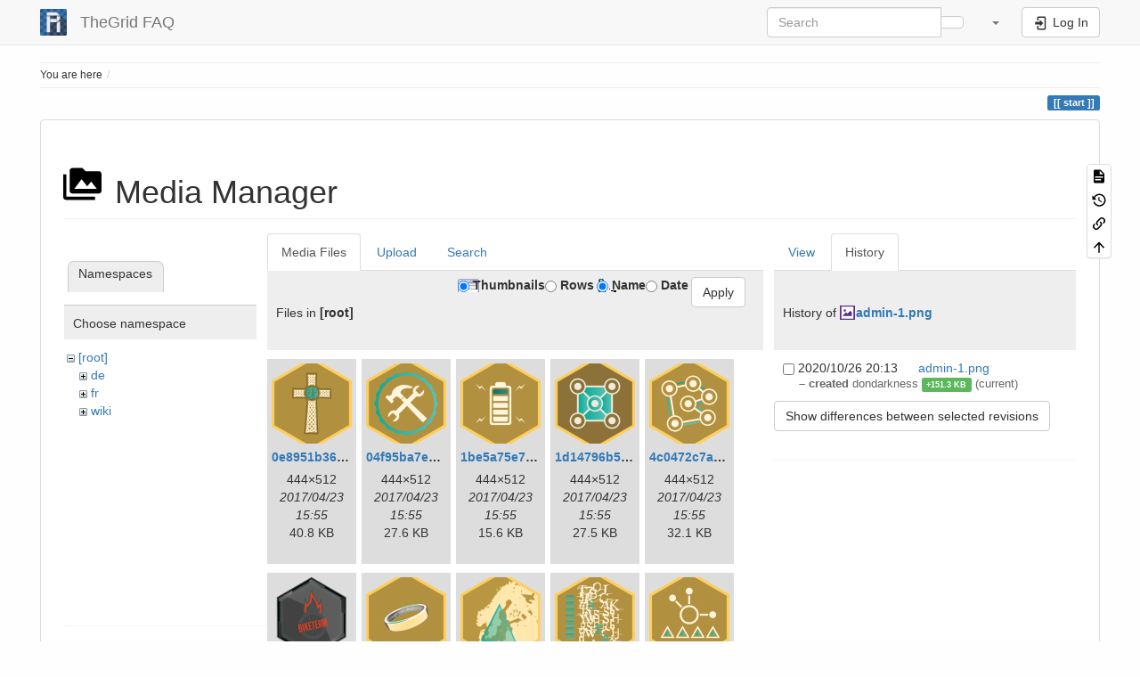

--- FILE ---
content_type: text/html; charset=utf-8
request_url: https://faq.the-grid.org/start?ns=&tab_files=files&do=media&tab_details=history&image=admin-1.png
body_size: 13494
content:
<!DOCTYPE html>
<html xmlns="http://www.w3.org/1999/xhtml" lang="en" dir="ltr" class="no-js">
<head>
    <meta charset="UTF-8" />
    <title>start [TheGrid FAQ]</title>
    <script>(function(H){H.className=H.className.replace(/\bno-js\b/,'js')})(document.documentElement)</script>
    <meta name="viewport" content="width=device-width,initial-scale=1" />
    <link rel="shortcut icon" href="/_media/favicon.ico" />
<link rel="apple-touch-icon" href="/lib/tpl/bootstrap3/images/apple-touch-icon.png" />
<meta name="generator" content="DokuWiki"/>
<meta name="robots" content="noindex,nofollow"/>
<link rel="search" type="application/opensearchdescription+xml" href="/lib/exe/opensearch.php" title="TheGrid FAQ"/>
<link rel="start" href="/"/>
<link rel="contents" href="/start?do=index" title="Sitemap"/>
<link rel="manifest" href="/lib/exe/manifest.php" crossorigin="use-credentials"/>
<link rel="alternate" type="text/html" title="Plain HTML" href="/_export/xhtml/start"/>
<link rel="stylesheet" href="/lib/exe/css.php?t=bootstrap3&amp;tseed=9b0b9b274d17db19578d64371827f93a"/>
<script >var NS='';var JSINFO = {"confirm_delete":"Are you sure you want to delete this page?","doku_base":"\/","cg_rev":"","dw_version":56.2,"chrome_version":131,"hide_captcha_error":"none","ckg_dbl_click":"","ckg_canonical":0,"doku_url":"https:\/\/faq.the-grid.org\/","ckgEdPaste":"off","rel_links":0,"ckg_template":"bootstrap3","htmlok":0,"ga":{"trackingId":"UA-77738179-1","gtagId":"","anonymizeIp":true,"action":"media","trackOutboundLinks":true,"options":[],"pageview":"\/start?ns=&tab_files=files&tab_details=history&image=admin-1.png","debug":false},"move_renameokay":false,"move_allowrename":false,"bootstrap3":{"mode":"media","toc":[],"config":{"collapsibleSections":0,"fixedTopNavbar":1,"showSemanticPopup":0,"sidebarOnNavbar":0,"tagsOnTop":1,"tocAffix":1,"tocCollapseOnScroll":1,"tocCollapsed":0,"tocLayout":"default","useAnchorJS":1,"useAlternativeToolbarIcons":1,"disableSearchSuggest":0}},"id":"start","namespace":"","ACT":"media","useHeadingNavigation":0,"useHeadingContent":0};(function(H){H.className=H.className.replace(/\bno-js\b/,'js')})(document.documentElement);</script>
<script src="/lib/exe/jquery.php?tseed=8faf3dc90234d51a499f4f428a0eae43" defer="defer"></script>
<script src="/lib/exe/js.php?t=bootstrap3&amp;tseed=9b0b9b274d17db19578d64371827f93a" defer="defer"></script>
<script type="text/javascript" charset="utf-8" src="/lib/plugins/ckgedit/scripts/mediamgr.js" defer="defer"></script>
<style type="text/css">@media screen { body { margin-top: 65px; }  #dw__toc.affix { top: 55px; position: fixed !important; }  #dw__toc .nav .nav .nav { display: none; } }</style>

    <script type="text/javascript">
    //<![CDATA[ 
    function LoadScript( url )
    {
     document.write( '<scr' + 'ipt type="text/javascript" src="' + url + '"><\/scr' + 'ipt>' ) ;        

    }
   function LoadScriptDefer( url )
    {
     document.write( '<scr' + 'ipt type="text/javascript" src="' + url + '" defer><\/scr' + 'ipt>' ) ;        

    }
//]]> 

 </script>
     <!--[if lt IE 9]>
    <script type="text/javascript" src="https://oss.maxcdn.com/html5shiv/3.7.2/html5shiv.min.js"></script>
    <script type="text/javascript" src="https://oss.maxcdn.com/respond/1.4.2/respond.min.js"></script>
    <![endif]-->
</head>
<body class="default dokuwiki mode_media tpl_bootstrap3 dw-page-on-panel dw-fluid-container" data-page-id="start"><div class="dokuwiki">
    <header id="dokuwiki__header" class="dw-container dokuwiki container-fluid mx-5">
    <!-- navbar -->
<nav id="dw__navbar" class="navbar navbar-fixed-top navbar-default" role="navigation">

    <div class="dw-container container-fluid mx-5">

        <div class="navbar-header">

            <button class="navbar-toggle" type="button" data-toggle="collapse" data-target=".navbar-collapse">
                <span class="icon-bar"></span>
                <span class="icon-bar"></span>
                <span class="icon-bar"></span>
            </button>

            <a class="navbar-brand d-flex align-items-center" href="/Start" accesskey="h" title="TheGrid FAQ"><img id="dw__logo" class="pull-left h-100 mr-4" alt="TheGrid FAQ" src="/_media/logo.png" /><div class="pull-right"><div id="dw__title">TheGrid FAQ</div></div></a>
        </div>

        <div class="collapse navbar-collapse">

            
            
            <div class="navbar-right" id="dw__navbar_items">

                <!-- navbar-searchform -->
<form action="/start" accept-charset="utf-8" class="navbar-form navbar-left search" id="dw__search" method="get" role="search">
    <div class="input-group">
        <input id="qsearch" autocomplete="off" type="search" placeholder="Search" value="" accesskey="f" name="q" class="form-control" title="[F]" />
        <div class="input-group-btn">
            <button  class="btn btn-default" type="submit" title="Search">
                <span class="iconify"  data-icon="mdi:magnify"></span>            </button>
        </div>

    </div>
    <input type="hidden" name="do" value="search" />
</form>
<!-- /navbar-searchform -->
<!-- tools-menu -->
<ul class="nav navbar-nav dw-action-icon" id="dw__tools">

    
    <li class="dropdown">

        <a href="" class="dropdown-toggle" data-target="#" data-toggle="dropdown" title="" role="button" aria-haspopup="true" aria-expanded="false">
            <span class="iconify"  data-icon="mdi:wrench"></span> <span class="hidden-lg hidden-md hidden-sm">Tools</span> <span class="caret"></span>
        </a>

        <ul class="dropdown-menu tools" role="menu">
            
            <li class="dropdown-header">
                <span class="iconify"  data-icon="mdi:account"></span> User Tools            </li>

            <li class="action"><a href="/start?do=login&amp;sectok=" title="Log In" rel="nofollow" class="menuitem login"><svg xmlns="http://www.w3.org/2000/svg" width="24" height="24" viewBox="0 0 24 24"><path d="M10 17.25V14H3v-4h7V6.75L15.25 12 10 17.25M8 2h9a2 2 0 0 1 2 2v16a2 2 0 0 1-2 2H8a2 2 0 0 1-2-2v-4h2v4h9V4H8v4H6V4a2 2 0 0 1 2-2z"/></svg><span>Log In</span></a></li>
                        <li class="divider" role="separator"></li>
            
        
            <li class="dropdown-header">
                <span class="iconify"  data-icon="mdi:toolbox"></span> Site Tools            </li>

            <li class="action"><a href="/start?do=recent" title="Recent Changes [r]" rel="nofollow" accesskey="r" class="menuitem recent"><svg xmlns="http://www.w3.org/2000/svg" width="24" height="24" viewBox="0 0 24 24"><path d="M15 13h1.5v2.82l2.44 1.41-.75 1.3L15 16.69V13m4-5H5v11h4.67c-.43-.91-.67-1.93-.67-3a7 7 0 0 1 7-7c1.07 0 2.09.24 3 .67V8M5 21a2 2 0 0 1-2-2V5c0-1.11.89-2 2-2h1V1h2v2h8V1h2v2h1a2 2 0 0 1 2 2v6.1c1.24 1.26 2 2.99 2 4.9a7 7 0 0 1-7 7c-1.91 0-3.64-.76-4.9-2H5m11-9.85A4.85 4.85 0 0 0 11.15 16c0 2.68 2.17 4.85 4.85 4.85A4.85 4.85 0 0 0 20.85 16c0-2.68-2.17-4.85-4.85-4.85z"/></svg><span>Recent Changes</span></a></li><li class="action active"><a href="/start?do=media&amp;ns=0" title="Media Manager" rel="nofollow" class="menuitem media"><svg xmlns="http://www.w3.org/2000/svg" width="24" height="24" viewBox="0 0 24 24"><path d="M7 15l4.5-6 3.5 4.5 2.5-3L21 15m1-11h-8l-2-2H6a2 2 0 0 0-2 2v12a2 2 0 0 0 2 2h16a2 2 0 0 0 2-2V6a2 2 0 0 0-2-2M2 6H0v14a2 2 0 0 0 2 2h18v-2H2V6z"/></svg><span>Media Manager</span></a></li><li class="action"><a href="/start?do=index" title="Sitemap [x]" rel="nofollow" accesskey="x" class="menuitem index"><svg xmlns="http://www.w3.org/2000/svg" width="24" height="24" viewBox="0 0 24 24"><path d="M3 3h6v4H3V3m12 7h6v4h-6v-4m0 7h6v4h-6v-4m-2-4H7v5h6v2H5V9h2v2h6v2z"/></svg><span>Sitemap</span></a></li>
                        <li class="divider" role="separator"></li>
            
        
            <li class="dropdown-header">
                <span class="iconify"  data-icon="mdi:file-document-outline"></span> Page Tools            </li>

            <li class="action"><a href="/start?do=" title="Show page [v]" rel="nofollow" accesskey="v" class="menuitem show"><svg xmlns="http://www.w3.org/2000/svg" width="24" height="24" viewBox="0 0 24 24"><path d="M13 9h5.5L13 3.5V9M6 2h8l6 6v12a2 2 0 0 1-2 2H6a2 2 0 0 1-2-2V4c0-1.11.89-2 2-2m9 16v-2H6v2h9m3-4v-2H6v2h12z"/></svg><span>Show page</span></a></li><li class="action"><a href="/start?do=revisions" title="Old revisions [o]" rel="nofollow" accesskey="o" class="menuitem revs"><svg xmlns="http://www.w3.org/2000/svg" width="24" height="24" viewBox="0 0 24 24"><path d="M11 7v5.11l4.71 2.79.79-1.28-4-2.37V7m0-5C8.97 2 5.91 3.92 4.27 6.77L2 4.5V11h6.5L5.75 8.25C6.96 5.73 9.5 4 12.5 4a7.5 7.5 0 0 1 7.5 7.5 7.5 7.5 0 0 1-7.5 7.5c-3.27 0-6.03-2.09-7.06-5h-2.1c1.1 4.03 4.77 7 9.16 7 5.24 0 9.5-4.25 9.5-9.5A9.5 9.5 0 0 0 12.5 2z"/></svg><span>Old revisions</span></a></li><li class="action"><a href="/start?do=backlink" title="Backlinks" rel="nofollow" class="menuitem backlink"><svg xmlns="http://www.w3.org/2000/svg" width="24" height="24" viewBox="0 0 24 24"><path d="M10.59 13.41c.41.39.41 1.03 0 1.42-.39.39-1.03.39-1.42 0a5.003 5.003 0 0 1 0-7.07l3.54-3.54a5.003 5.003 0 0 1 7.07 0 5.003 5.003 0 0 1 0 7.07l-1.49 1.49c.01-.82-.12-1.64-.4-2.42l.47-.48a2.982 2.982 0 0 0 0-4.24 2.982 2.982 0 0 0-4.24 0l-3.53 3.53a2.982 2.982 0 0 0 0 4.24m2.82-4.24c.39-.39 1.03-.39 1.42 0a5.003 5.003 0 0 1 0 7.07l-3.54 3.54a5.003 5.003 0 0 1-7.07 0 5.003 5.003 0 0 1 0-7.07l1.49-1.49c-.01.82.12 1.64.4 2.43l-.47.47a2.982 2.982 0 0 0 0 4.24 2.982 2.982 0 0 0 4.24 0l3.53-3.53a2.982 2.982 0 0 0 0-4.24.973.973 0 0 1 0-1.42z"/></svg><span>Backlinks</span></a></li><li class="action"><a href="#dokuwiki__top" title="Back to top [t]" rel="nofollow" accesskey="t" class="menuitem top"><svg xmlns="http://www.w3.org/2000/svg" width="24" height="24" viewBox="0 0 24 24"><path d="M13 20h-2V8l-5.5 5.5-1.42-1.42L12 4.16l7.92 7.92-1.42 1.42L13 8v12z"/></svg><span>Back to top</span></a></li>
            
                </ul>
    </li>

    
</ul>
<!-- /tools-menu -->

                <ul class="nav navbar-nav">

                    
                                        <li>
                        <span class="dw__actions dw-action-icon">
                        <a href="/start?do=login&amp;sectok=" title="Log In" rel="nofollow" class="menuitem login btn btn-default navbar-btn"><svg xmlns="http://www.w3.org/2000/svg" width="24" height="24" viewBox="0 0 24 24"><path d="M10 17.25V14H3v-4h7V6.75L15.25 12 10 17.25M8 2h9a2 2 0 0 1 2 2v16a2 2 0 0 1-2 2H8a2 2 0 0 1-2-2v-4h2v4h9V4H8v4H6V4a2 2 0 0 1 2-2z"/></svg><span class=""> Log In</span></a>                        </span>
                    </li>
                    
                </ul>

                
                
            </div>

        </div>
    </div>
</nav>
<!-- navbar -->
    </header>

    <a name="dokuwiki__top" id="dokuwiki__top"></a>

    <main role="main" class="dw-container pb-5 dokuwiki container-fluid mx-5">

        <div id="dokuwiki__pageheader">

            
            <!-- breadcrumbs -->
<nav id="dw__breadcrumbs" class="small">

    <hr/>

        <div class="dw__youarehere">
        <ol class="breadcrumb" itemscope itemtype="http://schema.org/BreadcrumbList"><li>You are here</li><li itemprop="itemListElement" itemscope itemtype="http://schema.org/ListItem"><a href="/Start"   itemprop="item"  title="Start"><span itemprop="name"><span class="iconify"  data-icon="mdi:home"></span><span class="sr-only">Home</span></span></a><meta itemprop="position" content="1" /></li></ol>    </div>
    
    
    <hr/>

</nav>
<!-- /breadcrumbs -->

            <p class="text-right">
                <span class="pageId ml-1 label label-primary">start</span>            </p>

            <div id="dw__msgarea" class="small">
                            </div>

        </div>

        <div class="row">

            
            <article id="dokuwiki__content" class="col-sm-12 col-md-12 " itemscope itemtype="http://schema.org/Article" itemref="dw__license">

                
<!-- page-tools -->
<nav id="dw__pagetools" class="hidden-print">
    <div class="tools panel panel-default">
        <ul class="nav nav-stacked nav-pills text-muted">
            <li class="action"><a href="/start?do=" title="Show page [v]" rel="nofollow" accesskey="v" class="menuitem show"><svg xmlns="http://www.w3.org/2000/svg" width="24" height="24" viewBox="0 0 24 24"><path d="M13 9h5.5L13 3.5V9M6 2h8l6 6v12a2 2 0 0 1-2 2H6a2 2 0 0 1-2-2V4c0-1.11.89-2 2-2m9 16v-2H6v2h9m3-4v-2H6v2h12z"/></svg><span>Show page</span></a></li><li class="action"><a href="/start?do=revisions" title="Old revisions [o]" rel="nofollow" accesskey="o" class="menuitem revs"><svg xmlns="http://www.w3.org/2000/svg" width="24" height="24" viewBox="0 0 24 24"><path d="M11 7v5.11l4.71 2.79.79-1.28-4-2.37V7m0-5C8.97 2 5.91 3.92 4.27 6.77L2 4.5V11h6.5L5.75 8.25C6.96 5.73 9.5 4 12.5 4a7.5 7.5 0 0 1 7.5 7.5 7.5 7.5 0 0 1-7.5 7.5c-3.27 0-6.03-2.09-7.06-5h-2.1c1.1 4.03 4.77 7 9.16 7 5.24 0 9.5-4.25 9.5-9.5A9.5 9.5 0 0 0 12.5 2z"/></svg><span>Old revisions</span></a></li><li class="action"><a href="/start?do=backlink" title="Backlinks" rel="nofollow" class="menuitem backlink"><svg xmlns="http://www.w3.org/2000/svg" width="24" height="24" viewBox="0 0 24 24"><path d="M10.59 13.41c.41.39.41 1.03 0 1.42-.39.39-1.03.39-1.42 0a5.003 5.003 0 0 1 0-7.07l3.54-3.54a5.003 5.003 0 0 1 7.07 0 5.003 5.003 0 0 1 0 7.07l-1.49 1.49c.01-.82-.12-1.64-.4-2.42l.47-.48a2.982 2.982 0 0 0 0-4.24 2.982 2.982 0 0 0-4.24 0l-3.53 3.53a2.982 2.982 0 0 0 0 4.24m2.82-4.24c.39-.39 1.03-.39 1.42 0a5.003 5.003 0 0 1 0 7.07l-3.54 3.54a5.003 5.003 0 0 1-7.07 0 5.003 5.003 0 0 1 0-7.07l1.49-1.49c-.01.82.12 1.64.4 2.43l-.47.47a2.982 2.982 0 0 0 0 4.24 2.982 2.982 0 0 0 4.24 0l3.53-3.53a2.982 2.982 0 0 0 0-4.24.973.973 0 0 1 0-1.42z"/></svg><span>Backlinks</span></a></li><li class="action"><a href="#dokuwiki__top" title="Back to top [t]" rel="nofollow" accesskey="t" class="menuitem top"><svg xmlns="http://www.w3.org/2000/svg" width="24" height="24" viewBox="0 0 24 24"><path d="M13 20h-2V8l-5.5 5.5-1.42-1.42L12 4.16l7.92 7.92-1.42 1.42L13 8v12z"/></svg><span>Back to top</span></a></li>        </ul>
    </div>
</nav>
<!-- /page-tools -->

                <div class="panel panel-default px-3 py-2" itemprop="articleBody">
                    <div class="page panel-body">

                        
<div class="dw-content-page "><!-- content --><div class="dw-content"><div id="mediamanager__page">
<h1 class="page-header pb-3 mb-4 mt-5"><svg viewBox="0 0 24 24" xmlns="http://www.w3.org/2000/svg" width="1em" height="1em" role="presentation" class="iconify mr-2"><path d="M7 15l4.5-6 3.5 4.5 2.5-3L21 15m1-11h-8l-2-2H6a2 2 0 0 0-2 2v12a2 2 0 0 0 2 2h16a2 2 0 0 0 2-2V6a2 2 0 0 0-2-2M2 6H0v14a2 2 0 0 0 2 2h18v-2H2V6z"/></svg> Media Manager</h1>
<div class="panel namespaces">
<h2 class="page-header pb-3 mb-4 mt-5">Namespaces</h2>
<div class="panelHeader">Choose namespace</div>
<div class="panelContent" id="media__tree">

<ul class="idx fix-media-list-overlap">
<li class="media level0 open"><img src="/lib/images/minus.gif" alt="−" /><div class="li"><a href="/start?ns=&amp;tab_files=files&amp;do=media&amp;tab_details=history&amp;image=admin-1.png" class="idx_dir">[root]</a></div>
<ul class="idx fix-media-list-overlap">
<li class="media level1 closed"><img src="/lib/images/plus.gif" alt="+" /><div class="li"><a href="/start?ns=de&amp;tab_files=files&amp;do=media&amp;tab_details=history&amp;image=admin-1.png" class="idx_dir">de</a></div></li>
<li class="media level1 closed"><img src="/lib/images/plus.gif" alt="+" /><div class="li"><a href="/start?ns=fr&amp;tab_files=files&amp;do=media&amp;tab_details=history&amp;image=admin-1.png" class="idx_dir">fr</a></div></li>
<li class="media level1 closed"><img src="/lib/images/plus.gif" alt="+" /><div class="li"><a href="/start?ns=wiki&amp;tab_files=files&amp;do=media&amp;tab_details=history&amp;image=admin-1.png" class="idx_dir">wiki</a></div></li>
</ul></li>
</ul>
</div>
</div>
<div class="panel filelist">
<h2 class="a11y sr-only page-header pb-3 mb-4 mt-5">Media Files</h2>
<ul class="nav nav-tabs">
<li class="active"><a href="#">Media Files</a></li>
<li><a href="/start?tab_files=upload&amp;do=media&amp;tab_details=history&amp;image=admin-1.png&amp;ns=">Upload</a></li>
<li><a href="/start?tab_files=search&amp;do=media&amp;tab_details=history&amp;image=admin-1.png&amp;ns=">Search</a></li>
</ul>
<div class="panelHeader">
<h3 class="page-header pb-3 mb-4 mt-5">Files in <strong>[root]</strong></h3>
<form method="get" action="/start" class="options doku_form form-inline" accept-charset="utf-8"><input type="hidden" name="sectok" value="" /><input type="hidden" name="do" value="media" /><input type="hidden" name="tab_files" value="files" /><input type="hidden" name="tab_details" value="history" /><input type="hidden" name="image" value="admin-1.png" /><input type="hidden" name="ns" value="" /><div class="no"><ul class="fix-media-list-overlap">
<li class="listType"><label for="listType__thumbs" class="thumbs control-label">
<input name="list_dwmedia" type="radio" value="thumbs" id="listType__thumbs" class="thumbs radio-inline"  checked="checked" />
<span>Thumbnails</span>
</label><label for="listType__rows" class="rows control-label">
<input name="list_dwmedia" type="radio" value="rows" id="listType__rows" class="rows radio-inline" />
<span>Rows</span>
</label></li>
<li class="sortBy"><label for="sortBy__name" class="name control-label">
<input name="sort_dwmedia" type="radio" value="name" id="sortBy__name" class="name radio-inline"  checked="checked" />
<span>Name</span>
</label><label for="sortBy__date" class="date control-label">
<input name="sort_dwmedia" type="radio" value="date" id="sortBy__date" class="date radio-inline" />
<span>Date</span>
</label></li>
<li><button value="1" type="submit" class="btn btn-default">Apply</button></li>
</ul>
</div></form></div>
<div class="panelContent">
<ul class="thumbs fix-media-list-overlap"><li><dl title="0e8951b3683146e62ed81d0d18c4f698-l1.png"><dt><a id="l_:0e8951b3683146e62ed81d0d18c4f698-l1.png" class="image thumb" href="/start?image=0e8951b3683146e62ed81d0d18c4f698-l1.png&amp;ns=0&amp;tab_details=view&amp;do=media&amp;tab_files=files"><img src="/_media/0e8951b3683146e62ed81d0d18c4f698-l1.png?w=90&amp;h=90&amp;tok=553a04" alt="0e8951b3683146e62ed81d0d18c4f698-l1.png" loading="lazy" width="90" height="90" /></a></dt><dd class="name"><a href="/start?image=0e8951b3683146e62ed81d0d18c4f698-l1.png&amp;ns=0&amp;tab_details=view&amp;do=media&amp;tab_files=files" id="h_:0e8951b3683146e62ed81d0d18c4f698-l1.png">0e8951b3683146e62ed81d0d18c4f698-l1.png</a></dd><dd class="size">444&#215;512</dd><dd class="date">2017/04/23 15:55</dd><dd class="filesize">40.8 KB</dd></dl></li><li><dl title="04f95ba7e415768e5d312863dff686a7-l1.png"><dt><a id="l_:04f95ba7e415768e5d312863dff686a7-l1.png" class="image thumb" href="/start?image=04f95ba7e415768e5d312863dff686a7-l1.png&amp;ns=0&amp;tab_details=view&amp;do=media&amp;tab_files=files"><img src="/_media/04f95ba7e415768e5d312863dff686a7-l1.png?w=90&amp;h=90&amp;tok=ee958d" alt="04f95ba7e415768e5d312863dff686a7-l1.png" loading="lazy" width="90" height="90" /></a></dt><dd class="name"><a href="/start?image=04f95ba7e415768e5d312863dff686a7-l1.png&amp;ns=0&amp;tab_details=view&amp;do=media&amp;tab_files=files" id="h_:04f95ba7e415768e5d312863dff686a7-l1.png">04f95ba7e415768e5d312863dff686a7-l1.png</a></dd><dd class="size">444&#215;512</dd><dd class="date">2017/04/23 15:55</dd><dd class="filesize">27.6 KB</dd></dl></li><li><dl title="1be5a75e74c1203c1770db8e5351f3b7-l1.png"><dt><a id="l_:1be5a75e74c1203c1770db8e5351f3b7-l1.png" class="image thumb" href="/start?image=1be5a75e74c1203c1770db8e5351f3b7-l1.png&amp;ns=0&amp;tab_details=view&amp;do=media&amp;tab_files=files"><img src="/_media/1be5a75e74c1203c1770db8e5351f3b7-l1.png?w=90&amp;h=90&amp;tok=273363" alt="1be5a75e74c1203c1770db8e5351f3b7-l1.png" loading="lazy" width="90" height="90" /></a></dt><dd class="name"><a href="/start?image=1be5a75e74c1203c1770db8e5351f3b7-l1.png&amp;ns=0&amp;tab_details=view&amp;do=media&amp;tab_files=files" id="h_:1be5a75e74c1203c1770db8e5351f3b7-l1.png">1be5a75e74c1203c1770db8e5351f3b7-l1.png</a></dd><dd class="size">444&#215;512</dd><dd class="date">2017/04/23 15:55</dd><dd class="filesize">15.6 KB</dd></dl></li><li><dl title="1d14796b5c3659c0301933a465d57e08-l1.png"><dt><a id="l_:1d14796b5c3659c0301933a465d57e08-l1.png" class="image thumb" href="/start?image=1d14796b5c3659c0301933a465d57e08-l1.png&amp;ns=0&amp;tab_details=view&amp;do=media&amp;tab_files=files"><img src="/_media/1d14796b5c3659c0301933a465d57e08-l1.png?w=90&amp;h=90&amp;tok=29d3f4" alt="1d14796b5c3659c0301933a465d57e08-l1.png" loading="lazy" width="90" height="90" /></a></dt><dd class="name"><a href="/start?image=1d14796b5c3659c0301933a465d57e08-l1.png&amp;ns=0&amp;tab_details=view&amp;do=media&amp;tab_files=files" id="h_:1d14796b5c3659c0301933a465d57e08-l1.png">1d14796b5c3659c0301933a465d57e08-l1.png</a></dd><dd class="size">444&#215;512</dd><dd class="date">2017/04/23 15:55</dd><dd class="filesize">27.5 KB</dd></dl></li><li><dl title="4c0472c7a642a08af7cf489411f0795f-l1.png"><dt><a id="l_:4c0472c7a642a08af7cf489411f0795f-l1.png" class="image thumb" href="/start?image=4c0472c7a642a08af7cf489411f0795f-l1.png&amp;ns=0&amp;tab_details=view&amp;do=media&amp;tab_files=files"><img src="/_media/4c0472c7a642a08af7cf489411f0795f-l1.png?w=90&amp;h=90&amp;tok=a6d054" alt="4c0472c7a642a08af7cf489411f0795f-l1.png" loading="lazy" width="90" height="90" /></a></dt><dd class="name"><a href="/start?image=4c0472c7a642a08af7cf489411f0795f-l1.png&amp;ns=0&amp;tab_details=view&amp;do=media&amp;tab_files=files" id="h_:4c0472c7a642a08af7cf489411f0795f-l1.png">4c0472c7a642a08af7cf489411f0795f-l1.png</a></dd><dd class="size">444&#215;512</dd><dd class="date">2017/04/23 15:55</dd><dd class="filesize">32.1 KB</dd></dl></li><li><dl title="39.png"><dt><a id="l_:39.png" class="image thumb" href="/start?image=39.png&amp;ns=0&amp;tab_details=view&amp;do=media&amp;tab_files=files"><img src="/_media/39.png?w=90&amp;h=90&amp;tok=22159b" alt="39.png" loading="lazy" width="90" height="90" /></a></dt><dd class="name"><a href="/start?image=39.png&amp;ns=0&amp;tab_details=view&amp;do=media&amp;tab_files=files" id="h_:39.png">39.png</a></dd><dd class="size">512&#215;512</dd><dd class="date">2017/09/27 14:30</dd><dd class="filesize">105.6 KB</dd></dl></li><li><dl title="47ea5e919d7accf24903499382693e5c-l1.png"><dt><a id="l_:47ea5e919d7accf24903499382693e5c-l1.png" class="image thumb" href="/start?image=47ea5e919d7accf24903499382693e5c-l1.png&amp;ns=0&amp;tab_details=view&amp;do=media&amp;tab_files=files"><img src="/_media/47ea5e919d7accf24903499382693e5c-l1.png?w=90&amp;h=90&amp;tok=daeb5f" alt="47ea5e919d7accf24903499382693e5c-l1.png" loading="lazy" width="90" height="90" /></a></dt><dd class="name"><a href="/start?image=47ea5e919d7accf24903499382693e5c-l1.png&amp;ns=0&amp;tab_details=view&amp;do=media&amp;tab_files=files" id="h_:47ea5e919d7accf24903499382693e5c-l1.png">47ea5e919d7accf24903499382693e5c-l1.png</a></dd><dd class="size">444&#215;512</dd><dd class="date">2017/04/23 15:55</dd><dd class="filesize">35.8 KB</dd></dl></li><li><dl title="624ac3423a3e50d1043746bd5014a945-l1.png"><dt><a id="l_:624ac3423a3e50d1043746bd5014a945-l1.png" class="image thumb" href="/start?image=624ac3423a3e50d1043746bd5014a945-l1.png&amp;ns=0&amp;tab_details=view&amp;do=media&amp;tab_files=files"><img src="/_media/624ac3423a3e50d1043746bd5014a945-l1.png?w=90&amp;h=90&amp;tok=963b1b" alt="624ac3423a3e50d1043746bd5014a945-l1.png" loading="lazy" width="90" height="90" /></a></dt><dd class="name"><a href="/start?image=624ac3423a3e50d1043746bd5014a945-l1.png&amp;ns=0&amp;tab_details=view&amp;do=media&amp;tab_files=files" id="h_:624ac3423a3e50d1043746bd5014a945-l1.png">624ac3423a3e50d1043746bd5014a945-l1.png</a></dd><dd class="size">444&#215;512</dd><dd class="date">2017/04/23 15:55</dd><dd class="filesize">40.5 KB</dd></dl></li><li><dl title="751c397413f5421d27fc5e785cd70570-l1.png"><dt><a id="l_:751c397413f5421d27fc5e785cd70570-l1.png" class="image thumb" href="/start?image=751c397413f5421d27fc5e785cd70570-l1.png&amp;ns=0&amp;tab_details=view&amp;do=media&amp;tab_files=files"><img src="/_media/751c397413f5421d27fc5e785cd70570-l1.png?w=90&amp;h=90&amp;tok=12c68b" alt="751c397413f5421d27fc5e785cd70570-l1.png" loading="lazy" width="90" height="90" /></a></dt><dd class="name"><a href="/start?image=751c397413f5421d27fc5e785cd70570-l1.png&amp;ns=0&amp;tab_details=view&amp;do=media&amp;tab_files=files" id="h_:751c397413f5421d27fc5e785cd70570-l1.png">751c397413f5421d27fc5e785cd70570-l1.png</a></dd><dd class="size">444&#215;512</dd><dd class="date">2017/04/23 15:55</dd><dd class="filesize">44.4 KB</dd></dl></li><li><dl title="3460f11271e4c48fa146a4793b3fd743-l1.png"><dt><a id="l_:3460f11271e4c48fa146a4793b3fd743-l1.png" class="image thumb" href="/start?image=3460f11271e4c48fa146a4793b3fd743-l1.png&amp;ns=0&amp;tab_details=view&amp;do=media&amp;tab_files=files"><img src="/_media/3460f11271e4c48fa146a4793b3fd743-l1.png?w=90&amp;h=90&amp;tok=17a7fc" alt="3460f11271e4c48fa146a4793b3fd743-l1.png" loading="lazy" width="90" height="90" /></a></dt><dd class="name"><a href="/start?image=3460f11271e4c48fa146a4793b3fd743-l1.png&amp;ns=0&amp;tab_details=view&amp;do=media&amp;tab_files=files" id="h_:3460f11271e4c48fa146a4793b3fd743-l1.png">3460f11271e4c48fa146a4793b3fd743-l1.png</a></dd><dd class="size">444&#215;512</dd><dd class="date">2017/04/23 15:55</dd><dd class="filesize">20.1 KB</dd></dl></li><li><dl title="4642f9be1b3b791ca653747c91aee0d9-l1.png"><dt><a id="l_:4642f9be1b3b791ca653747c91aee0d9-l1.png" class="image thumb" href="/start?image=4642f9be1b3b791ca653747c91aee0d9-l1.png&amp;ns=0&amp;tab_details=view&amp;do=media&amp;tab_files=files"><img src="/_media/4642f9be1b3b791ca653747c91aee0d9-l1.png?w=90&amp;h=90&amp;tok=2ecb58" alt="4642f9be1b3b791ca653747c91aee0d9-l1.png" loading="lazy" width="90" height="90" /></a></dt><dd class="name"><a href="/start?image=4642f9be1b3b791ca653747c91aee0d9-l1.png&amp;ns=0&amp;tab_details=view&amp;do=media&amp;tab_files=files" id="h_:4642f9be1b3b791ca653747c91aee0d9-l1.png">4642f9be1b3b791ca653747c91aee0d9-l1.png</a></dd><dd class="size">444&#215;512</dd><dd class="date">2017/04/23 15:55</dd><dd class="filesize">28.6 KB</dd></dl></li><li><dl title="27370f24c87d517aeea6693d0c52aae4683a91dd-l1.png"><dt><a id="l_:27370f24c87d517aeea6693d0c52aae4683a91dd-l1.png" class="image thumb" href="/start?image=27370f24c87d517aeea6693d0c52aae4683a91dd-l1.png&amp;ns=0&amp;tab_details=view&amp;do=media&amp;tab_files=files"><img src="/_media/27370f24c87d517aeea6693d0c52aae4683a91dd-l1.png?w=90&amp;h=90&amp;tok=7733c0" alt="27370f24c87d517aeea6693d0c52aae4683a91dd-l1.png" loading="lazy" width="90" height="90" /></a></dt><dd class="name"><a href="/start?image=27370f24c87d517aeea6693d0c52aae4683a91dd-l1.png&amp;ns=0&amp;tab_details=view&amp;do=media&amp;tab_files=files" id="h_:27370f24c87d517aeea6693d0c52aae4683a91dd-l1.png">27370f24c87d517aeea6693d0c52aae4683a91dd-l1.png</a></dd><dd class="size">444&#215;512</dd><dd class="date">2017/04/23 15:55</dd><dd class="filesize">52 KB</dd></dl></li><li><dl title="51075e2519241e8224ae544b8997cc28-l1.png"><dt><a id="l_:51075e2519241e8224ae544b8997cc28-l1.png" class="image thumb" href="/start?image=51075e2519241e8224ae544b8997cc28-l1.png&amp;ns=0&amp;tab_details=view&amp;do=media&amp;tab_files=files"><img src="/_media/51075e2519241e8224ae544b8997cc28-l1.png?w=90&amp;h=90&amp;tok=0ee0e2" alt="51075e2519241e8224ae544b8997cc28-l1.png" loading="lazy" width="90" height="90" /></a></dt><dd class="name"><a href="/start?image=51075e2519241e8224ae544b8997cc28-l1.png&amp;ns=0&amp;tab_details=view&amp;do=media&amp;tab_files=files" id="h_:51075e2519241e8224ae544b8997cc28-l1.png">51075e2519241e8224ae544b8997cc28-l1.png</a></dd><dd class="size">444&#215;512</dd><dd class="date">2017/04/23 15:55</dd><dd class="filesize">90.4 KB</dd></dl></li><li><dl title="79817a719e5006f54076dcea932cbf07-l1.png"><dt><a id="l_:79817a719e5006f54076dcea932cbf07-l1.png" class="image thumb" href="/start?image=79817a719e5006f54076dcea932cbf07-l1.png&amp;ns=0&amp;tab_details=view&amp;do=media&amp;tab_files=files"><img src="/_media/79817a719e5006f54076dcea932cbf07-l1.png?w=90&amp;h=90&amp;tok=be7a52" alt="79817a719e5006f54076dcea932cbf07-l1.png" loading="lazy" width="90" height="90" /></a></dt><dd class="name"><a href="/start?image=79817a719e5006f54076dcea932cbf07-l1.png&amp;ns=0&amp;tab_details=view&amp;do=media&amp;tab_files=files" id="h_:79817a719e5006f54076dcea932cbf07-l1.png">79817a719e5006f54076dcea932cbf07-l1.png</a></dd><dd class="size">444&#215;512</dd><dd class="date">2017/04/23 15:55</dd><dd class="filesize">29.3 KB</dd></dl></li><li><dl title="138473d08add1b9cc5fcec9b97c2791e-l1.png"><dt><a id="l_:138473d08add1b9cc5fcec9b97c2791e-l1.png" class="image thumb" href="/start?image=138473d08add1b9cc5fcec9b97c2791e-l1.png&amp;ns=0&amp;tab_details=view&amp;do=media&amp;tab_files=files"><img src="/_media/138473d08add1b9cc5fcec9b97c2791e-l1.png?w=90&amp;h=90&amp;tok=9e51d1" alt="138473d08add1b9cc5fcec9b97c2791e-l1.png" loading="lazy" width="90" height="90" /></a></dt><dd class="name"><a href="/start?image=138473d08add1b9cc5fcec9b97c2791e-l1.png&amp;ns=0&amp;tab_details=view&amp;do=media&amp;tab_files=files" id="h_:138473d08add1b9cc5fcec9b97c2791e-l1.png">138473d08add1b9cc5fcec9b97c2791e-l1.png</a></dd><dd class="size">444&#215;512</dd><dd class="date">2017/04/23 15:55</dd><dd class="filesize">28.7 KB</dd></dl></li><li><dl title="754181b0b84b375cd153bf056a2adf5f-l1.png"><dt><a id="l_:754181b0b84b375cd153bf056a2adf5f-l1.png" class="image thumb" href="/start?image=754181b0b84b375cd153bf056a2adf5f-l1.png&amp;ns=0&amp;tab_details=view&amp;do=media&amp;tab_files=files"><img src="/_media/754181b0b84b375cd153bf056a2adf5f-l1.png?w=90&amp;h=90&amp;tok=0ec828" alt="754181b0b84b375cd153bf056a2adf5f-l1.png" loading="lazy" width="90" height="90" /></a></dt><dd class="name"><a href="/start?image=754181b0b84b375cd153bf056a2adf5f-l1.png&amp;ns=0&amp;tab_details=view&amp;do=media&amp;tab_files=files" id="h_:754181b0b84b375cd153bf056a2adf5f-l1.png">754181b0b84b375cd153bf056a2adf5f-l1.png</a></dd><dd class="size">444&#215;512</dd><dd class="date">2017/04/23 15:55</dd><dd class="filesize">20.4 KB</dd></dl></li><li><dl title="7102956eeec3333be09c54a8f4377233-l1.png"><dt><a id="l_:7102956eeec3333be09c54a8f4377233-l1.png" class="image thumb" href="/start?image=7102956eeec3333be09c54a8f4377233-l1.png&amp;ns=0&amp;tab_details=view&amp;do=media&amp;tab_files=files"><img src="/_media/7102956eeec3333be09c54a8f4377233-l1.png?w=90&amp;h=90&amp;tok=9db7fa" alt="7102956eeec3333be09c54a8f4377233-l1.png" loading="lazy" width="90" height="90" /></a></dt><dd class="name"><a href="/start?image=7102956eeec3333be09c54a8f4377233-l1.png&amp;ns=0&amp;tab_details=view&amp;do=media&amp;tab_files=files" id="h_:7102956eeec3333be09c54a8f4377233-l1.png">7102956eeec3333be09c54a8f4377233-l1.png</a></dd><dd class="size">444&#215;512</dd><dd class="date">2017/04/23 15:55</dd><dd class="filesize">32.3 KB</dd></dl></li><li><dl title="a7c7eafc6c7385656b4ef50bbf22c53b-l1.png"><dt><a id="l_:a7c7eafc6c7385656b4ef50bbf22c53b-l1.png" class="image thumb" href="/start?image=a7c7eafc6c7385656b4ef50bbf22c53b-l1.png&amp;ns=0&amp;tab_details=view&amp;do=media&amp;tab_files=files"><img src="/_media/a7c7eafc6c7385656b4ef50bbf22c53b-l1.png?w=90&amp;h=90&amp;tok=ab399f" alt="a7c7eafc6c7385656b4ef50bbf22c53b-l1.png" loading="lazy" width="90" height="90" /></a></dt><dd class="name"><a href="/start?image=a7c7eafc6c7385656b4ef50bbf22c53b-l1.png&amp;ns=0&amp;tab_details=view&amp;do=media&amp;tab_files=files" id="h_:a7c7eafc6c7385656b4ef50bbf22c53b-l1.png">a7c7eafc6c7385656b4ef50bbf22c53b-l1.png</a></dd><dd class="size">444&#215;512</dd><dd class="date">2017/04/23 15:55</dd><dd class="filesize">12.6 KB</dd></dl></li><li><dl title="achievements.png"><dt><a id="l_:achievements.png" class="image thumb" href="/start?image=achievements.png&amp;ns=0&amp;tab_details=view&amp;do=media&amp;tab_files=files"><img src="/_media/achievements.png?w=90&amp;h=90&amp;tok=b1e5c9" alt="achievements.png" loading="lazy" width="90" height="90" /></a></dt><dd class="name"><a href="/start?image=achievements.png&amp;ns=0&amp;tab_details=view&amp;do=media&amp;tab_files=files" id="h_:achievements.png">achievements.png</a></dd><dd class="size">1014&#215;545</dd><dd class="date">2017/04/23 15:55</dd><dd class="filesize">161.8 KB</dd></dl></li><li><dl title="admin-1.png"><dt><a id="l_:admin-1.png" class="image thumb" href="/start?image=admin-1.png&amp;ns=0&amp;tab_details=view&amp;do=media&amp;tab_files=files"><img src="/_media/admin-1.png?w=90&amp;h=90&amp;tok=b84a9a" alt="admin-1.png" loading="lazy" width="90" height="90" /></a></dt><dd class="name"><a href="/start?image=admin-1.png&amp;ns=0&amp;tab_details=view&amp;do=media&amp;tab_files=files" id="h_:admin-1.png">admin-1.png</a></dd><dd class="size">1112&#215;1136</dd><dd class="date">2020/10/26 20:13</dd><dd class="filesize">151.3 KB</dd></dl></li><li><dl title="af0bdd9ad1188e4495144adc68e77c29-l1.png"><dt><a id="l_:af0bdd9ad1188e4495144adc68e77c29-l1.png" class="image thumb" href="/start?image=af0bdd9ad1188e4495144adc68e77c29-l1.png&amp;ns=0&amp;tab_details=view&amp;do=media&amp;tab_files=files"><img src="/_media/af0bdd9ad1188e4495144adc68e77c29-l1.png?w=90&amp;h=90&amp;tok=257b1a" alt="af0bdd9ad1188e4495144adc68e77c29-l1.png" loading="lazy" width="90" height="90" /></a></dt><dd class="name"><a href="/start?image=af0bdd9ad1188e4495144adc68e77c29-l1.png&amp;ns=0&amp;tab_details=view&amp;do=media&amp;tab_files=files" id="h_:af0bdd9ad1188e4495144adc68e77c29-l1.png">af0bdd9ad1188e4495144adc68e77c29-l1.png</a></dd><dd class="size">444&#215;512</dd><dd class="date">2017/04/23 15:55</dd><dd class="filesize">25.5 KB</dd></dl></li><li><dl title="androidapp.png"><dt><a id="l_:androidapp.png" class="image thumb" href="/start?image=androidapp.png&amp;ns=0&amp;tab_details=view&amp;do=media&amp;tab_files=files"><img src="/_media/androidapp.png?w=90&amp;h=90&amp;tok=f9e10f" alt="androidapp.png" loading="lazy" width="90" height="90" /></a></dt><dd class="name"><a href="/start?image=androidapp.png&amp;ns=0&amp;tab_details=view&amp;do=media&amp;tab_files=files" id="h_:androidapp.png">androidapp.png</a></dd><dd class="size">738&#215;809</dd><dd class="date">2017/04/23 15:55</dd><dd class="filesize">195.6 KB</dd></dl></li><li><dl title="aviator.png"><dt><a id="l_:aviator.png" class="image thumb" href="/start?image=aviator.png&amp;ns=0&amp;tab_details=view&amp;do=media&amp;tab_files=files"><img src="/_media/aviator.png?w=90&amp;h=90&amp;tok=7ab075" alt="aviator.png" loading="lazy" width="90" height="90" /></a></dt><dd class="name"><a href="/start?image=aviator.png&amp;ns=0&amp;tab_details=view&amp;do=media&amp;tab_files=files" id="h_:aviator.png">aviator.png</a></dd><dd class="size">512&#215;512</dd><dd class="date">2020/06/15 16:43</dd><dd class="filesize">42.1 KB</dd></dl></li><li><dl title="b0bd90a8a93cf438d12faf5779be3aaf-l1.png"><dt><a id="l_:b0bd90a8a93cf438d12faf5779be3aaf-l1.png" class="image thumb" href="/start?image=b0bd90a8a93cf438d12faf5779be3aaf-l1.png&amp;ns=0&amp;tab_details=view&amp;do=media&amp;tab_files=files"><img src="/_media/b0bd90a8a93cf438d12faf5779be3aaf-l1.png?w=90&amp;h=90&amp;tok=46af3c" alt="b0bd90a8a93cf438d12faf5779be3aaf-l1.png" loading="lazy" width="90" height="90" /></a></dt><dd class="name"><a href="/start?image=b0bd90a8a93cf438d12faf5779be3aaf-l1.png&amp;ns=0&amp;tab_details=view&amp;do=media&amp;tab_files=files" id="h_:b0bd90a8a93cf438d12faf5779be3aaf-l1.png">b0bd90a8a93cf438d12faf5779be3aaf-l1.png</a></dd><dd class="size">444&#215;512</dd><dd class="date">2017/04/23 15:55</dd><dd class="filesize">27.6 KB</dd></dl></li><li><dl title="burstermayhem.jpg"><dt><a id="l_:burstermayhem.jpg" class="image thumb" href="/start?image=burstermayhem.jpg&amp;ns=0&amp;tab_details=view&amp;do=media&amp;tab_files=files"><img src="/_media/burstermayhem.jpg?w=90&amp;h=90&amp;tok=7d30a0" alt="burstermayhem.jpg" loading="lazy" width="90" height="90" /></a></dt><dd class="name"><a href="/start?image=burstermayhem.jpg&amp;ns=0&amp;tab_details=view&amp;do=media&amp;tab_files=files" id="h_:burstermayhem.jpg">burstermayhem.jpg</a></dd><dd class="size">918&#215;1280</dd><dd class="date">2018/04/08 10:24</dd><dd class="filesize">72.7 KB</dd></dl></li><li><dl title="capture.png"><dt><a id="l_:capture.png" class="image thumb" href="/start?image=capture.png&amp;ns=0&amp;tab_details=view&amp;do=media&amp;tab_files=files"><img src="/_media/capture.png?w=90&amp;h=90&amp;tok=e13deb" alt="capture.png" loading="lazy" width="90" height="90" /></a></dt><dd class="name"><a href="/start?image=capture.png&amp;ns=0&amp;tab_details=view&amp;do=media&amp;tab_files=files" id="h_:capture.png">capture.png</a></dd><dd class="size">937&#215;449</dd><dd class="date">2017/04/23 15:55</dd><dd class="filesize">29.6 KB</dd></dl></li><li><dl title="cc.jpg"><dt><a id="l_:cc.jpg" class="image thumb" href="/start?image=cc.jpg&amp;ns=0&amp;tab_details=view&amp;do=media&amp;tab_files=files"><img src="/_media/cc.jpg?w=90&amp;h=90&amp;tok=08b479" alt="cc.jpg" loading="lazy" width="90" height="90" /></a></dt><dd class="name"><a href="/start?image=cc.jpg&amp;ns=0&amp;tab_details=view&amp;do=media&amp;tab_files=files" id="h_:cc.jpg">cc.jpg</a></dd><dd class="size">151&#215;166</dd><dd class="date">2017/04/23 15:55</dd><dd class="filesize">11.1 KB</dd></dl></li><li><dl title="christmas.jpg"><dt><a id="l_:christmas.jpg" class="image thumb" href="/start?image=christmas.jpg&amp;ns=0&amp;tab_details=view&amp;do=media&amp;tab_files=files"><img src="/_media/christmas.jpg?w=90&amp;h=90&amp;tok=830d8e" alt="christmas.jpg" loading="lazy" width="90" height="90" /></a></dt><dd class="name"><a href="/start?image=christmas.jpg&amp;ns=0&amp;tab_details=view&amp;do=media&amp;tab_files=files" id="h_:christmas.jpg">christmas.jpg</a></dd><dd class="size">155&#215;175</dd><dd class="date">2017/04/23 15:55</dd><dd class="filesize">13.7 KB</dd></dl></li><li><dl title="cogwheel.jpg"><dt><a id="l_:cogwheel.jpg" class="image thumb" href="/start?image=cogwheel.jpg&amp;ns=0&amp;tab_details=view&amp;do=media&amp;tab_files=files"><img src="/_media/cogwheel.jpg?w=90&amp;h=90&amp;tok=d692bd" alt="cogwheel.jpg" loading="lazy" width="90" height="90" /></a></dt><dd class="name"><a href="/start?image=cogwheel.jpg&amp;ns=0&amp;tab_details=view&amp;do=media&amp;tab_files=files" id="h_:cogwheel.jpg">cogwheel.jpg</a></dd><dd class="size">1693&#215;1151</dd><dd class="date">2018/06/09 08:11</dd><dd class="filesize">169.4 KB</dd></dl></li><li><dl title="companion.png"><dt><a id="l_:companion.png" class="image thumb" href="/start?image=companion.png&amp;ns=0&amp;tab_details=view&amp;do=media&amp;tab_files=files"><img src="/_media/companion.png?w=90&amp;h=90&amp;tok=9ffb51" alt="companion.png" loading="lazy" width="90" height="90" /></a></dt><dd class="name"><a href="/start?image=companion.png&amp;ns=0&amp;tab_details=view&amp;do=media&amp;tab_files=files" id="h_:companion.png">companion.png</a></dd><dd class="size">975&#215;1672</dd><dd class="date">2019/10/06 12:34</dd><dd class="filesize">148.3 KB</dd></dl></li><li><dl title="countries.png"><dt><a id="l_:countries.png" class="image thumb" href="/start?image=countries.png&amp;ns=0&amp;tab_details=view&amp;do=media&amp;tab_files=files"><img src="/_media/countries.png?w=90&amp;h=90&amp;tok=b59346" alt="countries.png" loading="lazy" width="90" height="90" /></a></dt><dd class="name"><a href="/start?image=countries.png&amp;ns=0&amp;tab_details=view&amp;do=media&amp;tab_files=files" id="h_:countries.png">countries.png</a></dd><dd class="size">891&#215;657</dd><dd class="date">2017/04/23 15:55</dd><dd class="filesize">40.2 KB</dd></dl></li><li><dl title="d78f64c7c1004d8aeced1abec96994d7-l1.png"><dt><a id="l_:d78f64c7c1004d8aeced1abec96994d7-l1.png" class="image thumb" href="/start?image=d78f64c7c1004d8aeced1abec96994d7-l1.png&amp;ns=0&amp;tab_details=view&amp;do=media&amp;tab_files=files"><img src="/_media/d78f64c7c1004d8aeced1abec96994d7-l1.png?w=90&amp;h=90&amp;tok=b8b7a5" alt="d78f64c7c1004d8aeced1abec96994d7-l1.png" loading="lazy" width="90" height="90" /></a></dt><dd class="name"><a href="/start?image=d78f64c7c1004d8aeced1abec96994d7-l1.png&amp;ns=0&amp;tab_details=view&amp;do=media&amp;tab_files=files" id="h_:d78f64c7c1004d8aeced1abec96994d7-l1.png">d78f64c7c1004d8aeced1abec96994d7-l1.png</a></dd><dd class="size">444&#215;512</dd><dd class="date">2017/04/23 15:55</dd><dd class="filesize">20.7 KB</dd></dl></li><li><dl title="darkxm.jpg"><dt><a id="l_:darkxm.jpg" class="image thumb" href="/start?image=darkxm.jpg&amp;ns=0&amp;tab_details=view&amp;do=media&amp;tab_files=files"><img src="/_media/darkxm.jpg?w=90&amp;h=90&amp;tok=b6c55b" alt="darkxm.jpg" loading="lazy" width="90" height="90" /></a></dt><dd class="name"><a href="/start?image=darkxm.jpg&amp;ns=0&amp;tab_details=view&amp;do=media&amp;tab_files=files" id="h_:darkxm.jpg">darkxm.jpg</a></dd><dd class="size">512&#215;512</dd><dd class="date">2018/03/25 10:06</dd><dd class="filesize">143.4 KB</dd></dl></li><li><dl title="dbf37c8fd80f21ec84141daa1c178894-l1.png"><dt><a id="l_:dbf37c8fd80f21ec84141daa1c178894-l1.png" class="image thumb" href="/start?image=dbf37c8fd80f21ec84141daa1c178894-l1.png&amp;ns=0&amp;tab_details=view&amp;do=media&amp;tab_files=files"><img src="/_media/dbf37c8fd80f21ec84141daa1c178894-l1.png?w=90&amp;h=90&amp;tok=4aa151" alt="dbf37c8fd80f21ec84141daa1c178894-l1.png" loading="lazy" width="90" height="90" /></a></dt><dd class="name"><a href="/start?image=dbf37c8fd80f21ec84141daa1c178894-l1.png&amp;ns=0&amp;tab_details=view&amp;do=media&amp;tab_files=files" id="h_:dbf37c8fd80f21ec84141daa1c178894-l1.png">dbf37c8fd80f21ec84141daa1c178894-l1.png</a></dd><dd class="size">444&#215;512</dd><dd class="date">2017/04/23 15:55</dd><dd class="filesize">26.9 KB</dd></dl></li><li><dl title="e11330516c326ff17412ae88b7065f69-l1.png"><dt><a id="l_:e11330516c326ff17412ae88b7065f69-l1.png" class="image thumb" href="/start?image=e11330516c326ff17412ae88b7065f69-l1.png&amp;ns=0&amp;tab_details=view&amp;do=media&amp;tab_files=files"><img src="/_media/e11330516c326ff17412ae88b7065f69-l1.png?w=90&amp;h=90&amp;tok=8a0f27" alt="e11330516c326ff17412ae88b7065f69-l1.png" loading="lazy" width="90" height="90" /></a></dt><dd class="name"><a href="/start?image=e11330516c326ff17412ae88b7065f69-l1.png&amp;ns=0&amp;tab_details=view&amp;do=media&amp;tab_files=files" id="h_:e11330516c326ff17412ae88b7065f69-l1.png">e11330516c326ff17412ae88b7065f69-l1.png</a></dd><dd class="size">444&#215;512</dd><dd class="date">2017/04/23 15:55</dd><dd class="filesize">18.4 KB</dd></dl></li><li><dl title="edadf7687dd2071dbbb7b946b6b966c5-l1.png"><dt><a id="l_:edadf7687dd2071dbbb7b946b6b966c5-l1.png" class="image thumb" href="/start?image=edadf7687dd2071dbbb7b946b6b966c5-l1.png&amp;ns=0&amp;tab_details=view&amp;do=media&amp;tab_files=files"><img src="/_media/edadf7687dd2071dbbb7b946b6b966c5-l1.png?w=90&amp;h=90&amp;tok=d1ea6b" alt="edadf7687dd2071dbbb7b946b6b966c5-l1.png" loading="lazy" width="90" height="90" /></a></dt><dd class="name"><a href="/start?image=edadf7687dd2071dbbb7b946b6b966c5-l1.png&amp;ns=0&amp;tab_details=view&amp;do=media&amp;tab_files=files" id="h_:edadf7687dd2071dbbb7b946b6b966c5-l1.png">edadf7687dd2071dbbb7b946b6b966c5-l1.png</a></dd><dd class="size">444&#215;512</dd><dd class="date">2017/04/23 15:55</dd><dd class="filesize">83.8 KB</dd></dl></li><li><dl title="emulated.png"><dt><a id="l_:emulated.png" class="image thumb" href="/start?image=emulated.png&amp;ns=0&amp;tab_details=view&amp;do=media&amp;tab_files=files"><img src="/_media/emulated.png?w=90&amp;h=90&amp;tok=11789c" alt="emulated.png" loading="lazy" width="90" height="90" /></a></dt><dd class="name"><a href="/start?image=emulated.png&amp;ns=0&amp;tab_details=view&amp;do=media&amp;tab_files=files" id="h_:emulated.png">emulated.png</a></dd><dd class="size">512&#215;512</dd><dd class="date">2017/04/23 15:55</dd><dd class="filesize">56.8 KB</dd></dl></li><li><dl title="eventpage-1.png"><dt><a id="l_:eventpage-1.png" class="image thumb" href="/start?image=eventpage-1.png&amp;ns=0&amp;tab_details=view&amp;do=media&amp;tab_files=files"><img src="/_media/eventpage-1.png?w=90&amp;h=90&amp;tok=5a582c" alt="eventpage-1.png" loading="lazy" width="90" height="90" /></a></dt><dd class="name"><a href="/start?image=eventpage-1.png&amp;ns=0&amp;tab_details=view&amp;do=media&amp;tab_files=files" id="h_:eventpage-1.png">eventpage-1.png</a></dd><dd class="size">1352&#215;1448</dd><dd class="date">2020/10/26 20:12</dd><dd class="filesize">349.5 KB</dd></dl></li><li><dl title="eventpage-2.png"><dt><a id="l_:eventpage-2.png" class="image thumb" href="/start?image=eventpage-2.png&amp;ns=0&amp;tab_details=view&amp;do=media&amp;tab_files=files"><img src="/_media/eventpage-2.png?w=90&amp;h=90&amp;tok=56e6c7" alt="eventpage-2.png" loading="lazy" width="90" height="90" /></a></dt><dd class="name"><a href="/start?image=eventpage-2.png&amp;ns=0&amp;tab_details=view&amp;do=media&amp;tab_files=files" id="h_:eventpage-2.png">eventpage-2.png</a></dd><dd class="size">1350&#215;1354</dd><dd class="date">2020/10/26 20:20</dd><dd class="filesize">214.9 KB</dd></dl></li><li><dl title="events1.jpg"><dt><a id="l_:events1.jpg" class="image thumb" href="/start?image=events1.jpg&amp;ns=0&amp;tab_details=view&amp;do=media&amp;tab_files=files"><img src="/_media/events1.jpg?w=90&amp;h=90&amp;tok=a28b5c" alt="events1.jpg" loading="lazy" width="90" height="90" /></a></dt><dd class="name"><a href="/start?image=events1.jpg&amp;ns=0&amp;tab_details=view&amp;do=media&amp;tab_files=files" id="h_:events1.jpg">events1.jpg</a></dd><dd class="size">1784&#215;929</dd><dd class="date">2018/06/09 08:00</dd><dd class="filesize">87.2 KB</dd></dl></li><li><dl title="f0fdd91d68bddd12fd0adb2121844970-l1.png"><dt><a id="l_:f0fdd91d68bddd12fd0adb2121844970-l1.png" class="image thumb" href="/start?image=f0fdd91d68bddd12fd0adb2121844970-l1.png&amp;ns=0&amp;tab_details=view&amp;do=media&amp;tab_files=files"><img src="/_media/f0fdd91d68bddd12fd0adb2121844970-l1.png?w=90&amp;h=90&amp;tok=797a26" alt="f0fdd91d68bddd12fd0adb2121844970-l1.png" loading="lazy" width="90" height="90" /></a></dt><dd class="name"><a href="/start?image=f0fdd91d68bddd12fd0adb2121844970-l1.png&amp;ns=0&amp;tab_details=view&amp;do=media&amp;tab_files=files" id="h_:f0fdd91d68bddd12fd0adb2121844970-l1.png">f0fdd91d68bddd12fd0adb2121844970-l1.png</a></dd><dd class="size">444&#215;512</dd><dd class="date">2017/04/23 15:55</dd><dd class="filesize">29.4 KB</dd></dl></li><li><dl title="f8d2241619822f40459997c7a02602a4-l1.png"><dt><a id="l_:f8d2241619822f40459997c7a02602a4-l1.png" class="image thumb" href="/start?image=f8d2241619822f40459997c7a02602a4-l1.png&amp;ns=0&amp;tab_details=view&amp;do=media&amp;tab_files=files"><img src="/_media/f8d2241619822f40459997c7a02602a4-l1.png?w=90&amp;h=90&amp;tok=40ec4e" alt="f8d2241619822f40459997c7a02602a4-l1.png" loading="lazy" width="90" height="90" /></a></dt><dd class="name"><a href="/start?image=f8d2241619822f40459997c7a02602a4-l1.png&amp;ns=0&amp;tab_details=view&amp;do=media&amp;tab_files=files" id="h_:f8d2241619822f40459997c7a02602a4-l1.png">f8d2241619822f40459997c7a02602a4-l1.png</a></dd><dd class="size">444&#215;512</dd><dd class="date">2017/04/23 15:55</dd><dd class="filesize">29.4 KB</dd></dl></li><li><dl title="faqach.jpg"><dt><a id="l_:faqach.jpg" class="image thumb" href="/start?image=faqach.jpg&amp;ns=0&amp;tab_details=view&amp;do=media&amp;tab_files=files"><img src="/_media/faqach.jpg?w=90&amp;h=90&amp;tok=69264b" alt="faqach.jpg" loading="lazy" width="90" height="90" /></a></dt><dd class="name"><a href="/start?image=faqach.jpg&amp;ns=0&amp;tab_details=view&amp;do=media&amp;tab_files=files" id="h_:faqach.jpg">faqach.jpg</a></dd><dd class="size">375&#215;333</dd><dd class="date">2018/06/25 07:41</dd><dd class="filesize">25.4 KB</dd></dl></li><li><dl title="faq_cyclegames.png"><dt><a id="l_:faq_cyclegames.png" class="image thumb" href="/start?image=faq_cyclegames.png&amp;ns=0&amp;tab_details=view&amp;do=media&amp;tab_files=files"><img src="/_media/faq_cyclegames.png?w=90&amp;h=90&amp;tok=891a9b" alt="faq_cyclegames.png" loading="lazy" width="90" height="90" /></a></dt><dd class="name"><a href="/start?image=faq_cyclegames.png&amp;ns=0&amp;tab_details=view&amp;do=media&amp;tab_files=files" id="h_:faq_cyclegames.png">faq_cyclegames.png</a></dd><dd class="size">512&#215;512</dd><dd class="date">2021/10/09 13:23</dd><dd class="filesize">39.2 KB</dd></dl></li><li><dl title="favicon.ico"><dt><a id="l_:favicon.ico" class="image thumb" href="/start?image=favicon.ico&amp;ns=0&amp;tab_details=view&amp;do=media&amp;tab_files=files"><img src="/_media/favicon.ico?w=90&amp;h=90&amp;tok=3b7c5e" alt="favicon.ico" loading="lazy" width="90" height="90" /></a></dt><dd class="name"><a href="/start?image=favicon.ico&amp;ns=0&amp;tab_details=view&amp;do=media&amp;tab_files=files" id="h_:favicon.ico">favicon.ico</a></dd><dd class="size">64&#215;64</dd><dd class="date">2017/04/23 19:32</dd><dd class="filesize">1.5 KB</dd></dl></li><li><dl title="feature.png"><dt><a id="l_:feature.png" class="image thumb" href="/start?image=feature.png&amp;ns=0&amp;tab_details=view&amp;do=media&amp;tab_files=files"><img src="/_media/feature.png?w=90&amp;h=90&amp;tok=6f6d2b" alt="feature.png" loading="lazy" width="90" height="90" /></a></dt><dd class="name"><a href="/start?image=feature.png&amp;ns=0&amp;tab_details=view&amp;do=media&amp;tab_files=files" id="h_:feature.png">feature.png</a></dd><dd class="size">506&#215;537</dd><dd class="date">2017/04/23 15:55</dd><dd class="filesize">31.3 KB</dd></dl></li><li><dl title="follow.png"><dt><a id="l_:follow.png" class="image thumb" href="/start?image=follow.png&amp;ns=0&amp;tab_details=view&amp;do=media&amp;tab_files=files"><img src="/_media/follow.png?w=90&amp;h=90&amp;tok=8fdf83" alt="follow.png" loading="lazy" width="90" height="90" /></a></dt><dd class="name"><a href="/start?image=follow.png&amp;ns=0&amp;tab_details=view&amp;do=media&amp;tab_files=files" id="h_:follow.png">follow.png</a></dd><dd class="size">1040&#215;249</dd><dd class="date">2017/04/23 15:55</dd><dd class="filesize">102.6 KB</dd></dl></li><li><dl title="frogtears_faq.png"><dt><a id="l_:frogtears_faq.png" class="image thumb" href="/start?image=frogtears_faq.png&amp;ns=0&amp;tab_details=view&amp;do=media&amp;tab_files=files"><img src="/_media/frogtears_faq.png?w=90&amp;h=90&amp;tok=aa0c6e" alt="frogtears_faq.png" loading="lazy" width="90" height="90" /></a></dt><dd class="name"><a href="/start?image=frogtears_faq.png&amp;ns=0&amp;tab_details=view&amp;do=media&amp;tab_files=files" id="h_:frogtears_faq.png">frogtears_faq.png</a></dd><dd class="size">512&#215;512</dd><dd class="date">2020/08/21 09:44</dd><dd class="filesize">44.1 KB</dd></dl></li><li><dl title="googlereconnect.jpg"><dt><a id="l_:googlereconnect.jpg" class="image thumb" href="/start?image=googlereconnect.jpg&amp;ns=0&amp;tab_details=view&amp;do=media&amp;tab_files=files"><img src="/_media/googlereconnect.jpg?w=90&amp;h=90&amp;tok=0e1cfb" alt="googlereconnect.jpg" loading="lazy" width="90" height="90" /></a></dt><dd class="name"><a href="/start?image=googlereconnect.jpg&amp;ns=0&amp;tab_details=view&amp;do=media&amp;tab_files=files" id="h_:googlereconnect.jpg">googlereconnect.jpg</a></dd><dd class="size">1233&#215;381</dd><dd class="date">2018/02/11 13:20</dd><dd class="filesize">42.2 KB</dd></dl></li><li><dl title="googleusername1.png"><dt><a id="l_:googleusername1.png" class="image thumb" href="/start?image=googleusername1.png&amp;ns=0&amp;tab_details=view&amp;do=media&amp;tab_files=files"><img src="/_media/googleusername1.png?w=90&amp;h=90&amp;tok=32e137" alt="googleusername1.png" loading="lazy" width="90" height="90" /></a></dt><dd class="name"><a href="/start?image=googleusername1.png&amp;ns=0&amp;tab_details=view&amp;do=media&amp;tab_files=files" id="h_:googleusername1.png">googleusername1.png</a></dd><dd class="size">821&#215;128</dd><dd class="date">2017/04/23 15:55</dd><dd class="filesize">5.9 KB</dd></dl></li><li><dl title="googleusername2.png"><dt><a id="l_:googleusername2.png" class="image thumb" href="/start?image=googleusername2.png&amp;ns=0&amp;tab_details=view&amp;do=media&amp;tab_files=files"><img src="/_media/googleusername2.png?w=90&amp;h=90&amp;tok=cf78a7" alt="googleusername2.png" loading="lazy" width="90" height="90" /></a></dt><dd class="name"><a href="/start?image=googleusername2.png&amp;ns=0&amp;tab_details=view&amp;do=media&amp;tab_files=files" id="h_:googleusername2.png">googleusername2.png</a></dd><dd class="size">390&#215;34</dd><dd class="date">2017/04/23 15:55</dd><dd class="filesize">3.4 KB</dd></dl></li><li><dl title="groups.jpg"><dt><a id="l_:groups.jpg" class="image thumb" href="/start?image=groups.jpg&amp;ns=0&amp;tab_details=view&amp;do=media&amp;tab_files=files"><img src="/_media/groups.jpg?w=90&amp;h=90&amp;tok=1f6521" alt="groups.jpg" loading="lazy" width="90" height="90" /></a></dt><dd class="name"><a href="/start?image=groups.jpg&amp;ns=0&amp;tab_details=view&amp;do=media&amp;tab_files=files" id="h_:groups.jpg">groups.jpg</a></dd><dd class="size">2111&#215;1493</dd><dd class="date">2018/04/07 15:18</dd><dd class="filesize">77.1 KB</dd></dl></li><li><dl title="hero_of_the_day.png"><dt><a id="l_:hero_of_the_day.png" class="image thumb" href="/start?image=hero_of_the_day.png&amp;ns=0&amp;tab_details=view&amp;do=media&amp;tab_files=files"><img src="/_media/hero_of_the_day.png?w=90&amp;h=90&amp;tok=55ecf1" alt="hero_of_the_day.png" loading="lazy" width="90" height="90" /></a></dt><dd class="name"><a href="/start?image=hero_of_the_day.png&amp;ns=0&amp;tab_details=view&amp;do=media&amp;tab_files=files" id="h_:hero_of_the_day.png">hero_of_the_day.png</a></dd><dd class="size">444&#215;512</dd><dd class="date">2017/04/23 15:55</dd><dd class="filesize">83.8 KB</dd></dl></li><li><dl title="hideunhide.png"><dt><a id="l_:hideunhide.png" class="image thumb" href="/start?image=hideunhide.png&amp;ns=0&amp;tab_details=view&amp;do=media&amp;tab_files=files"><img src="/_media/hideunhide.png?w=90&amp;h=90&amp;tok=f3bd15" alt="hideunhide.png" loading="lazy" width="90" height="90" /></a></dt><dd class="name"><a href="/start?image=hideunhide.png&amp;ns=0&amp;tab_details=view&amp;do=media&amp;tab_files=files" id="h_:hideunhide.png">hideunhide.png</a></dd><dd class="size">1267&#215;534</dd><dd class="date">2017/04/23 15:55</dd><dd class="filesize">88.3 KB</dd></dl></li><li><dl title="icon-512.png"><dt><a id="l_:icon-512.png" class="image thumb" href="/start?image=icon-512.png&amp;ns=0&amp;tab_details=view&amp;do=media&amp;tab_files=files"><img src="/_media/icon-512.png?w=90&amp;h=90&amp;tok=177f2c" alt="icon-512.png" loading="lazy" width="90" height="90" /></a></dt><dd class="name"><a href="/start?image=icon-512.png&amp;ns=0&amp;tab_details=view&amp;do=media&amp;tab_files=files" id="h_:icon-512.png">icon-512.png</a></dd><dd class="size">512&#215;512</dd><dd class="date">2017/04/23 15:55</dd><dd class="filesize">32.2 KB</dd></dl></li><li><dl title="idea_donator_3.png"><dt><a id="l_:idea_donator_3.png" class="image thumb" href="/start?image=idea_donator_3.png&amp;ns=0&amp;tab_details=view&amp;do=media&amp;tab_files=files"><img src="/_media/idea_donator_3.png?w=90&amp;h=90&amp;tok=c48442" alt="idea_donator_3.png" loading="lazy" width="90" height="90" /></a></dt><dd class="name"><a href="/start?image=idea_donator_3.png&amp;ns=0&amp;tab_details=view&amp;do=media&amp;tab_files=files" id="h_:idea_donator_3.png">idea_donator_3.png</a></dd><dd class="size">444&#215;512</dd><dd class="date">2017/04/23 15:55</dd><dd class="filesize">36.4 KB</dd></dl></li><li><dl title="image.png"><dt><a id="l_:image.png" class="image thumb" href="/start?image=image.png&amp;ns=0&amp;tab_details=view&amp;do=media&amp;tab_files=files"><img src="/_media/image.png?w=90&amp;h=90&amp;tok=29bfd3" alt="image.png" loading="lazy" width="90" height="90" /></a></dt><dd class="name"><a href="/start?image=image.png&amp;ns=0&amp;tab_details=view&amp;do=media&amp;tab_files=files" id="h_:image.png">image.png</a></dd><dd class="size">1196&#215;1432</dd><dd class="date">2019/10/20 17:46</dd><dd class="filesize">567.8 KB</dd></dl></li><li><dl title="imageupload.png"><dt><a id="l_:imageupload.png" class="image thumb" href="/start?image=imageupload.png&amp;ns=0&amp;tab_details=view&amp;do=media&amp;tab_files=files"><img src="/_media/imageupload.png?w=90&amp;h=90&amp;tok=eb7290" alt="imageupload.png" loading="lazy" width="90" height="90" /></a></dt><dd class="name"><a href="/start?image=imageupload.png&amp;ns=0&amp;tab_details=view&amp;do=media&amp;tab_files=files" id="h_:imageupload.png">imageupload.png</a></dd><dd class="size">800&#215;1166</dd><dd class="date">2020/01/19 14:58</dd><dd class="filesize">181.3 KB</dd></dl></li><li><dl title="iosapp.png"><dt><a id="l_:iosapp.png" class="image thumb" href="/start?image=iosapp.png&amp;ns=0&amp;tab_details=view&amp;do=media&amp;tab_files=files"><img src="/_media/iosapp.png?w=90&amp;h=90&amp;tok=d41123" alt="iosapp.png" loading="lazy" width="90" height="90" /></a></dt><dd class="name"><a href="/start?image=iosapp.png&amp;ns=0&amp;tab_details=view&amp;do=media&amp;tab_files=files" id="h_:iosapp.png">iosapp.png</a></dd><dd class="size">1003&#215;960</dd><dd class="date">2017/04/23 15:55</dd><dd class="filesize">165.5 KB</dd></dl></li><li><dl title="levels.png"><dt><a id="l_:levels.png" class="image thumb" href="/start?image=levels.png&amp;ns=0&amp;tab_details=view&amp;do=media&amp;tab_files=files"><img src="/_media/levels.png?w=90&amp;h=90&amp;tok=9bb686" alt="levels.png" loading="lazy" width="90" height="90" /></a></dt><dd class="name"><a href="/start?image=levels.png&amp;ns=0&amp;tab_details=view&amp;do=media&amp;tab_files=files" id="h_:levels.png">levels.png</a></dd><dd class="size">1768&#215;640</dd><dd class="date">2017/04/24 20:49</dd><dd class="filesize">448.4 KB</dd></dl></li><li><dl title="location_timezone_missing.png"><dt><a id="l_:location_timezone_missing.png" class="image thumb" href="/start?image=location_timezone_missing.png&amp;ns=0&amp;tab_details=view&amp;do=media&amp;tab_files=files"><img src="/_media/location_timezone_missing.png?w=90&amp;h=90&amp;tok=fa5178" alt="location_timezone_missing.png" loading="lazy" width="90" height="90" /></a></dt><dd class="name"><a href="/start?image=location_timezone_missing.png&amp;ns=0&amp;tab_details=view&amp;do=media&amp;tab_files=files" id="h_:location_timezone_missing.png">location_timezone_missing.png</a></dd><dd class="size">2290&#215;573</dd><dd class="date">2020/06/01 19:08</dd><dd class="filesize">141.9 KB</dd></dl></li><li><dl title="login.png"><dt><a id="l_:login.png" class="image thumb" href="/start?image=login.png&amp;ns=0&amp;tab_details=view&amp;do=media&amp;tab_files=files"><img src="/_media/login.png?w=90&amp;h=90&amp;tok=d8ef37" alt="login.png" loading="lazy" width="90" height="90" /></a></dt><dd class="name"><a href="/start?image=login.png&amp;ns=0&amp;tab_details=view&amp;do=media&amp;tab_files=files" id="h_:login.png">login.png</a></dd><dd class="size">922&#215;429</dd><dd class="date">2017/04/23 15:55</dd><dd class="filesize">23.6 KB</dd></dl></li><li><dl title="logo.png"><dt><a id="l_:logo.png" class="image thumb" href="/start?image=logo.png&amp;ns=0&amp;tab_details=view&amp;do=media&amp;tab_files=files"><img src="/_media/logo.png?w=90&amp;h=90&amp;tok=343bd4" alt="logo.png" loading="lazy" width="90" height="90" /></a></dt><dd class="name"><a href="/start?image=logo.png&amp;ns=0&amp;tab_details=view&amp;do=media&amp;tab_files=files" id="h_:logo.png">logo.png</a></dd><dd class="size">64&#215;64</dd><dd class="date">2017/04/23 18:52</dd><dd class="filesize">1.5 KB</dd></dl></li><li><dl title="logs.jpg"><dt><a id="l_:logs.jpg" class="image thumb" href="/start?image=logs.jpg&amp;ns=0&amp;tab_details=view&amp;do=media&amp;tab_files=files"><img src="/_media/logs.jpg?w=90&amp;h=90&amp;tok=26d64c" alt="logs.jpg" loading="lazy" width="90" height="90" /></a></dt><dd class="name"><a href="/start?image=logs.jpg&amp;ns=0&amp;tab_details=view&amp;do=media&amp;tab_files=files" id="h_:logs.jpg">logs.jpg</a></dd><dd class="size">1529&#215;1377</dd><dd class="date">2018/05/05 10:12</dd><dd class="filesize">152.9 KB</dd></dl></li><li><dl title="mods.jpg"><dt><a id="l_:mods.jpg" class="image thumb" href="/start?image=mods.jpg&amp;ns=0&amp;tab_details=view&amp;do=media&amp;tab_files=files"><img src="/_media/mods.jpg?w=90&amp;h=90&amp;tok=affd06" alt="mods.jpg" loading="lazy" width="90" height="90" /></a></dt><dd class="name"><a href="/start?image=mods.jpg&amp;ns=0&amp;tab_details=view&amp;do=media&amp;tab_files=files" id="h_:mods.jpg">mods.jpg</a></dd><dd class="size">1625&#215;932</dd><dd class="date">2018/06/09 07:37</dd><dd class="filesize">52.6 KB</dd></dl></li><li><dl title="moments.png"><dt><a id="l_:moments.png" class="image thumb" href="/start?image=moments.png&amp;ns=0&amp;tab_details=view&amp;do=media&amp;tab_files=files"><img src="/_media/moments.png?w=90&amp;h=90&amp;tok=a65ce1" alt="moments.png" loading="lazy" width="90" height="90" /></a></dt><dd class="name"><a href="/start?image=moments.png&amp;ns=0&amp;tab_details=view&amp;do=media&amp;tab_files=files" id="h_:moments.png">moments.png</a></dd><dd class="size">1019&#215;407</dd><dd class="date">2017/04/23 15:55</dd><dd class="filesize">44.6 KB</dd></dl></li><li><dl title="newuser1.jpg"><dt><a id="l_:newuser1.jpg" class="image thumb" href="/start?image=newuser1.jpg&amp;ns=0&amp;tab_details=view&amp;do=media&amp;tab_files=files"><img src="/_media/newuser1.jpg?w=90&amp;h=90&amp;tok=574299" alt="newuser1.jpg" loading="lazy" width="90" height="90" /></a></dt><dd class="name"><a href="/start?image=newuser1.jpg&amp;ns=0&amp;tab_details=view&amp;do=media&amp;tab_files=files" id="h_:newuser1.jpg">newuser1.jpg</a></dd><dd class="size">1759&#215;920</dd><dd class="date">2018/06/09 08:22</dd><dd class="filesize">133.4 KB</dd></dl></li><li><dl title="newuser2.jpg"><dt><a id="l_:newuser2.jpg" class="image thumb" href="/start?image=newuser2.jpg&amp;ns=0&amp;tab_details=view&amp;do=media&amp;tab_files=files"><img src="/_media/newuser2.jpg?w=90&amp;h=90&amp;tok=8ed56c" alt="newuser2.jpg" loading="lazy" width="90" height="90" /></a></dt><dd class="name"><a href="/start?image=newuser2.jpg&amp;ns=0&amp;tab_details=view&amp;do=media&amp;tab_files=files" id="h_:newuser2.jpg">newuser2.jpg</a></dd><dd class="size">1900&#215;426</dd><dd class="date">2018/06/09 08:22</dd><dd class="filesize">71.6 KB</dd></dl></li><li><dl title="newuser3.jpg"><dt><a id="l_:newuser3.jpg" class="image thumb" href="/start?image=newuser3.jpg&amp;ns=0&amp;tab_details=view&amp;do=media&amp;tab_files=files"><img src="/_media/newuser3.jpg?w=90&amp;h=90&amp;tok=b090bd" alt="newuser3.jpg" loading="lazy" width="90" height="90" /></a></dt><dd class="name"><a href="/start?image=newuser3.jpg&amp;ns=0&amp;tab_details=view&amp;do=media&amp;tab_files=files" id="h_:newuser3.jpg">newuser3.jpg</a></dd><dd class="size">1762&#215;1485</dd><dd class="date">2018/06/09 08:22</dd><dd class="filesize">173.6 KB</dd></dl></li><li><dl title="newyear.jpg"><dt><a id="l_:newyear.jpg" class="image thumb" href="/start?image=newyear.jpg&amp;ns=0&amp;tab_details=view&amp;do=media&amp;tab_files=files"><img src="/_media/newyear.jpg?w=90&amp;h=90&amp;tok=a4052f" alt="newyear.jpg" loading="lazy" width="90" height="90" /></a></dt><dd class="name"><a href="/start?image=newyear.jpg&amp;ns=0&amp;tab_details=view&amp;do=media&amp;tab_files=files" id="h_:newyear.jpg">newyear.jpg</a></dd><dd class="size">151&#215;173</dd><dd class="date">2017/04/23 15:55</dd><dd class="filesize">13.1 KB</dd></dl></li><li><dl title="noties.png"><dt><a id="l_:noties.png" class="image thumb" href="/start?image=noties.png&amp;ns=0&amp;tab_details=view&amp;do=media&amp;tab_files=files"><img src="/_media/noties.png?w=90&amp;h=90&amp;tok=c55bba" alt="noties.png" loading="lazy" width="90" height="90" /></a></dt><dd class="name"><a href="/start?image=noties.png&amp;ns=0&amp;tab_details=view&amp;do=media&amp;tab_files=files" id="h_:noties.png">noties.png</a></dd><dd class="size">1797&#215;1948</dd><dd class="date">2019/11/03 12:36</dd><dd class="filesize">312.7 KB</dd></dl></li><li><dl title="notis.png"><dt><a id="l_:notis.png" class="image thumb" href="/start?image=notis.png&amp;ns=0&amp;tab_details=view&amp;do=media&amp;tab_files=files"><img src="/_media/notis.png?w=90&amp;h=90&amp;tok=3b1d8c" alt="notis.png" loading="lazy" width="90" height="90" /></a></dt><dd class="name"><a href="/start?image=notis.png&amp;ns=0&amp;tab_details=view&amp;do=media&amp;tab_files=files" id="h_:notis.png">notis.png</a></dd><dd class="size">331&#215;421</dd><dd class="date">2017/04/23 15:55</dd><dd class="filesize">21.6 KB</dd></dl></li><li><dl title="ocr.png"><dt><a id="l_:ocr.png" class="image thumb" href="/start?image=ocr.png&amp;ns=0&amp;tab_details=view&amp;do=media&amp;tab_files=files"><img src="/_media/ocr.png?w=90&amp;h=90&amp;tok=71cf5f" alt="ocr.png" loading="lazy" width="90" height="90" /></a></dt><dd class="name"><a href="/start?image=ocr.png&amp;ns=0&amp;tab_details=view&amp;do=media&amp;tab_files=files" id="h_:ocr.png">ocr.png</a></dd><dd class="size">1051&#215;356</dd><dd class="date">2017/04/23 15:55</dd><dd class="filesize">136.6 KB</dd></dl></li><li><dl title="ocr2.png"><dt><a id="l_:ocr2.png" class="image thumb" href="/start?image=ocr2.png&amp;ns=0&amp;tab_details=view&amp;do=media&amp;tab_files=files"><img src="/_media/ocr2.png?w=90&amp;h=90&amp;tok=8cf4ae" alt="ocr2.png" loading="lazy" width="90" height="90" /></a></dt><dd class="name"><a href="/start?image=ocr2.png&amp;ns=0&amp;tab_details=view&amp;do=media&amp;tab_files=files" id="h_:ocr2.png">ocr2.png</a></dd><dd class="size">1820&#215;414</dd><dd class="date">2017/04/23 15:55</dd><dd class="filesize">23.8 KB</dd></dl></li><li><dl title="passcode.png"><dt><a id="l_:passcode.png" class="image thumb" href="/start?image=passcode.png&amp;ns=0&amp;tab_details=view&amp;do=media&amp;tab_files=files"><img src="/_media/passcode.png?w=90&amp;h=90&amp;tok=e945ef" alt="passcode.png" loading="lazy" width="90" height="90" /></a></dt><dd class="name"><a href="/start?image=passcode.png&amp;ns=0&amp;tab_details=view&amp;do=media&amp;tab_files=files" id="h_:passcode.png">passcode.png</a></dd><dd class="size">1072&#215;135</dd><dd class="date">2017/04/23 15:55</dd><dd class="filesize">7.9 KB</dd></dl></li><li><dl title="paypal.png"><dt><a id="l_:paypal.png" class="image thumb" href="/start?image=paypal.png&amp;ns=0&amp;tab_details=view&amp;do=media&amp;tab_files=files"><img src="/_media/paypal.png?w=90&amp;h=90&amp;tok=255b90" alt="paypal.png" loading="lazy" width="90" height="90" /></a></dt><dd class="name"><a href="/start?image=paypal.png&amp;ns=0&amp;tab_details=view&amp;do=media&amp;tab_files=files" id="h_:paypal.png">paypal.png</a></dd><dd class="size">1197&#215;684</dd><dd class="date">2017/04/23 15:55</dd><dd class="filesize">63.1 KB</dd></dl></li><li><dl title="points.png"><dt><a id="l_:points.png" class="image thumb" href="/start?image=points.png&amp;ns=0&amp;tab_details=view&amp;do=media&amp;tab_files=files"><img src="/_media/points.png?w=90&amp;h=90&amp;tok=618b3b" alt="points.png" loading="lazy" width="90" height="90" /></a></dt><dd class="name"><a href="/start?image=points.png&amp;ns=0&amp;tab_details=view&amp;do=media&amp;tab_files=files" id="h_:points.png">points.png</a></dd><dd class="size">1017&#215;266</dd><dd class="date">2017/04/23 15:55</dd><dd class="filesize">27 KB</dd></dl></li><li><dl title="profile.jpg"><dt><a id="l_:profile.jpg" class="image thumb" href="/start?image=profile.jpg&amp;ns=0&amp;tab_details=view&amp;do=media&amp;tab_files=files"><img src="/_media/profile.jpg?w=90&amp;h=90&amp;tok=fead46" alt="profile.jpg" loading="lazy" width="90" height="90" /></a></dt><dd class="name"><a href="/start?image=profile.jpg&amp;ns=0&amp;tab_details=view&amp;do=media&amp;tab_files=files" id="h_:profile.jpg">profile.jpg</a></dd><dd class="size">1551&#215;1308</dd><dd class="date">2018/11/16 10:23</dd><dd class="filesize">150.9 KB</dd></dl></li><li><dl title="profile.png"><dt><a id="l_:profile.png" class="image thumb" href="/start?image=profile.png&amp;ns=0&amp;tab_details=view&amp;do=media&amp;tab_files=files"><img src="/_media/profile.png?w=90&amp;h=90&amp;tok=6763a2" alt="profile.png" loading="lazy" width="90" height="90" /></a></dt><dd class="name"><a href="/start?image=profile.png&amp;ns=0&amp;tab_details=view&amp;do=media&amp;tab_files=files" id="h_:profile.png">profile.png</a></dd><dd class="size">1525&#215;1815</dd><dd class="date">2019/10/06 11:57</dd><dd class="filesize">321.7 KB</dd></dl></li><li><dl title="progress1.png"><dt><a id="l_:progress1.png" class="image thumb" href="/start?image=progress1.png&amp;ns=0&amp;tab_details=view&amp;do=media&amp;tab_files=files"><img src="/_media/progress1.png?w=90&amp;h=90&amp;tok=5e9737" alt="progress1.png" loading="lazy" width="90" height="90" /></a></dt><dd class="name"><a href="/start?image=progress1.png&amp;ns=0&amp;tab_details=view&amp;do=media&amp;tab_files=files" id="h_:progress1.png">progress1.png</a></dd><dd class="size">1780&#215;1581</dd><dd class="date">2019/10/06 12:13</dd><dd class="filesize">188.5 KB</dd></dl></li><li><dl title="progress2.png"><dt><a id="l_:progress2.png" class="image thumb" href="/start?image=progress2.png&amp;ns=0&amp;tab_details=view&amp;do=media&amp;tab_files=files"><img src="/_media/progress2.png?w=90&amp;h=90&amp;tok=e276e2" alt="progress2.png" loading="lazy" width="90" height="90" /></a></dt><dd class="name"><a href="/start?image=progress2.png&amp;ns=0&amp;tab_details=view&amp;do=media&amp;tab_files=files" id="h_:progress2.png">progress2.png</a></dd><dd class="size">1741&#215;1734</dd><dd class="date">2019/10/06 12:14</dd><dd class="filesize">169.7 KB</dd></dl></li><li><dl title="reconnect.jpg"><dt><a id="l_:reconnect.jpg" class="image thumb" href="/start?image=reconnect.jpg&amp;ns=0&amp;tab_details=view&amp;do=media&amp;tab_files=files"><img src="/_media/reconnect.jpg?w=90&amp;h=90&amp;tok=276086" alt="reconnect.jpg" loading="lazy" width="90" height="90" /></a></dt><dd class="name"><a href="/start?image=reconnect.jpg&amp;ns=0&amp;tab_details=view&amp;do=media&amp;tab_files=files" id="h_:reconnect.jpg">reconnect.jpg</a></dd><dd class="size">1233&#215;381</dd><dd class="date">2018/02/11 16:10</dd><dd class="filesize">79.4 KB</dd></dl></li><li><dl title="regions1.jpg"><dt><a id="l_:regions1.jpg" class="image thumb" href="/start?image=regions1.jpg&amp;ns=0&amp;tab_details=view&amp;do=media&amp;tab_files=files"><img src="/_media/regions1.jpg?w=90&amp;h=90&amp;tok=569010" alt="regions1.jpg" loading="lazy" width="90" height="90" /></a></dt><dd class="name"><a href="/start?image=regions1.jpg&amp;ns=0&amp;tab_details=view&amp;do=media&amp;tab_files=files" id="h_:regions1.jpg">regions1.jpg</a></dd><dd class="size">1773&#215;444</dd><dd class="date">2018/06/09 07:56</dd><dd class="filesize">60.5 KB</dd></dl></li><li><dl title="regions2.jpg"><dt><a id="l_:regions2.jpg" class="image thumb" href="/start?image=regions2.jpg&amp;ns=0&amp;tab_details=view&amp;do=media&amp;tab_files=files"><img src="/_media/regions2.jpg?w=90&amp;h=90&amp;tok=dcb630" alt="regions2.jpg" loading="lazy" width="90" height="90" /></a></dt><dd class="name"><a href="/start?image=regions2.jpg&amp;ns=0&amp;tab_details=view&amp;do=media&amp;tab_files=files" id="h_:regions2.jpg">regions2.jpg</a></dd><dd class="size">1741&#215;1558</dd><dd class="date">2018/06/09 07:56</dd><dd class="filesize">171.6 KB</dd></dl></li><li><dl title="search.png"><dt><a id="l_:search.png" class="image thumb" href="/start?image=search.png&amp;ns=0&amp;tab_details=view&amp;do=media&amp;tab_files=files"><img src="/_media/search.png?w=90&amp;h=90&amp;tok=549e9d" alt="search.png" loading="lazy" width="90" height="90" /></a></dt><dd class="name"><a href="/start?image=search.png&amp;ns=0&amp;tab_details=view&amp;do=media&amp;tab_files=files" id="h_:search.png">search.png</a></dd><dd class="size">1020&#215;171</dd><dd class="date">2017/04/23 15:55</dd><dd class="filesize">11.3 KB</dd></dl></li><li><dl title="shardilicious.png"><dt><a id="l_:shardilicious.png" class="image thumb" href="/start?image=shardilicious.png&amp;ns=0&amp;tab_details=view&amp;do=media&amp;tab_files=files"><img src="/_media/shardilicious.png?w=90&amp;h=90&amp;tok=68bc25" alt="shardilicious.png" loading="lazy" width="90" height="90" /></a></dt><dd class="name"><a href="/start?image=shardilicious.png&amp;ns=0&amp;tab_details=view&amp;do=media&amp;tab_files=files" id="h_:shardilicious.png">shardilicious.png</a></dd><dd class="size">512&#215;511</dd><dd class="date">2017/04/23 15:55</dd><dd class="filesize">95.9 KB</dd></dl></li><li><dl title="share.jpg"><dt><a id="l_:share.jpg" class="image thumb" href="/start?image=share.jpg&amp;ns=0&amp;tab_details=view&amp;do=media&amp;tab_files=files"><img src="/_media/share.jpg?w=90&amp;h=90&amp;tok=d598c9" alt="share.jpg" loading="lazy" width="90" height="90" /></a></dt><dd class="name"><a href="/start?image=share.jpg&amp;ns=0&amp;tab_details=view&amp;do=media&amp;tab_files=files" id="h_:share.jpg">share.jpg</a></dd><dd class="size">1095&#215;822</dd><dd class="date">2017/06/27 18:49</dd><dd class="filesize">138.1 KB</dd></dl></li><li><dl title="signup1.png"><dt><a id="l_:signup1.png" class="image thumb" href="/start?image=signup1.png&amp;ns=0&amp;tab_details=view&amp;do=media&amp;tab_files=files"><img src="/_media/signup1.png?w=90&amp;h=90&amp;tok=8d65c9" alt="signup1.png" loading="lazy" width="90" height="90" /></a></dt><dd class="name"><a href="/start?image=signup1.png&amp;ns=0&amp;tab_details=view&amp;do=media&amp;tab_files=files" id="h_:signup1.png">signup1.png</a></dd><dd class="size">1209&#215;501</dd><dd class="date">2017/04/23 15:55</dd><dd class="filesize">67.7 KB</dd></dl></li><li><dl title="signup2.png"><dt><a id="l_:signup2.png" class="image thumb" href="/start?image=signup2.png&amp;ns=0&amp;tab_details=view&amp;do=media&amp;tab_files=files"><img src="/_media/signup2.png?w=90&amp;h=90&amp;tok=3982bd" alt="signup2.png" loading="lazy" width="90" height="90" /></a></dt><dd class="name"><a href="/start?image=signup2.png&amp;ns=0&amp;tab_details=view&amp;do=media&amp;tab_files=files" id="h_:signup2.png">signup2.png</a></dd><dd class="size">1188&#215;530</dd><dd class="date">2017/04/23 15:55</dd><dd class="filesize">40.1 KB</dd></dl></li><li><dl title="signup3.png"><dt><a id="l_:signup3.png" class="image thumb" href="/start?image=signup3.png&amp;ns=0&amp;tab_details=view&amp;do=media&amp;tab_files=files"><img src="/_media/signup3.png?w=90&amp;h=90&amp;tok=ae1ada" alt="signup3.png" loading="lazy" width="90" height="90" /></a></dt><dd class="name"><a href="/start?image=signup3.png&amp;ns=0&amp;tab_details=view&amp;do=media&amp;tab_files=files" id="h_:signup3.png">signup3.png</a></dd><dd class="size">1216&#215;833</dd><dd class="date">2017/04/23 15:55</dd><dd class="filesize">55.4 KB</dd></dl></li><li><dl title="signup4.png"><dt><a id="l_:signup4.png" class="image thumb" href="/start?image=signup4.png&amp;ns=0&amp;tab_details=view&amp;do=media&amp;tab_files=files"><img src="/_media/signup4.png?w=90&amp;h=90&amp;tok=b1b1fc" alt="signup4.png" loading="lazy" width="90" height="90" /></a></dt><dd class="name"><a href="/start?image=signup4.png&amp;ns=0&amp;tab_details=view&amp;do=media&amp;tab_files=files" id="h_:signup4.png">signup4.png</a></dd><dd class="size">910&#215;1054</dd><dd class="date">2017/04/23 15:55</dd><dd class="filesize">84.2 KB</dd></dl></li><li><dl title="special_donation_december_2019.png"><dt><a id="l_:special_donation_december_2019.png" class="image thumb" href="/start?image=special_donation_december_2019.png&amp;ns=0&amp;tab_details=view&amp;do=media&amp;tab_files=files"><img src="/_media/special_donation_december_2019.png?w=90&amp;h=90&amp;tok=5fc097" alt="special_donation_december_2019.png" loading="lazy" width="90" height="90" /></a></dt><dd class="name"><a href="/start?image=special_donation_december_2019.png&amp;ns=0&amp;tab_details=view&amp;do=media&amp;tab_files=files" id="h_:special_donation_december_2019.png">special_donation_december_2019.png</a></dd><dd class="size">512&#215;512</dd><dd class="date">2020/01/19 15:02</dd><dd class="filesize">53 KB</dd></dl></li><li><dl title="startseite.png"><dt><a id="l_:startseite.png" class="image thumb" href="/start?image=startseite.png&amp;ns=0&amp;tab_details=view&amp;do=media&amp;tab_files=files"><img src="/_media/startseite.png?w=90&amp;h=90&amp;tok=f1f126" alt="startseite.png" loading="lazy" width="90" height="90" /></a></dt><dd class="name"><a href="/start?image=startseite.png&amp;ns=0&amp;tab_details=view&amp;do=media&amp;tab_files=files" id="h_:startseite.png">startseite.png</a></dd><dd class="size">1203&#215;707</dd><dd class="date">2017/04/24 05:43</dd><dd class="filesize">46.2 KB</dd></dl></li><li><dl title="step-1.png"><dt><a id="l_:step-1.png" class="image thumb" href="/start?image=step-1.png&amp;ns=0&amp;tab_details=view&amp;do=media&amp;tab_files=files"><img src="/_media/step-1.png?w=90&amp;h=90&amp;tok=863611" alt="step-1.png" loading="lazy" width="90" height="90" /></a></dt><dd class="name"><a href="/start?image=step-1.png&amp;ns=0&amp;tab_details=view&amp;do=media&amp;tab_files=files" id="h_:step-1.png">step-1.png</a></dd><dd class="size">1340&#215;1036</dd><dd class="date">2020/10/26 20:12</dd><dd class="filesize">328.2 KB</dd></dl></li><li><dl title="step-2.png"><dt><a id="l_:step-2.png" class="image thumb" href="/start?image=step-2.png&amp;ns=0&amp;tab_details=view&amp;do=media&amp;tab_files=files"><img src="/_media/step-2.png?w=90&amp;h=90&amp;tok=f32fec" alt="step-2.png" loading="lazy" width="90" height="90" /></a></dt><dd class="name"><a href="/start?image=step-2.png&amp;ns=0&amp;tab_details=view&amp;do=media&amp;tab_files=files" id="h_:step-2.png">step-2.png</a></dd><dd class="size">1336&#215;1285</dd><dd class="date">2020/10/26 20:12</dd><dd class="filesize">317.6 KB</dd></dl></li><li><dl title="step-3.png"><dt><a id="l_:step-3.png" class="image thumb" href="/start?image=step-3.png&amp;ns=0&amp;tab_details=view&amp;do=media&amp;tab_files=files"><img src="/_media/step-3.png?w=90&amp;h=90&amp;tok=c2b584" alt="step-3.png" loading="lazy" width="90" height="90" /></a></dt><dd class="name"><a href="/start?image=step-3.png&amp;ns=0&amp;tab_details=view&amp;do=media&amp;tab_files=files" id="h_:step-3.png">step-3.png</a></dd><dd class="size">1336&#215;1040</dd><dd class="date">2020/10/26 20:11</dd><dd class="filesize">289.4 KB</dd></dl></li><li><dl title="step-4.png"><dt><a id="l_:step-4.png" class="image thumb" href="/start?image=step-4.png&amp;ns=0&amp;tab_details=view&amp;do=media&amp;tab_files=files"><img src="/_media/step-4.png?w=90&amp;h=90&amp;tok=a8e439" alt="step-4.png" loading="lazy" width="90" height="90" /></a></dt><dd class="name"><a href="/start?image=step-4.png&amp;ns=0&amp;tab_details=view&amp;do=media&amp;tab_files=files" id="h_:step-4.png">step-4.png</a></dd><dd class="size">1361&#215;1046</dd><dd class="date">2020/10/26 20:09</dd><dd class="filesize">289.8 KB</dd></dl></li><li><dl title="support.png"><dt><a id="l_:support.png" class="image thumb" href="/start?image=support.png&amp;ns=0&amp;tab_details=view&amp;do=media&amp;tab_files=files"><img src="/_media/support.png?w=90&amp;h=90&amp;tok=13187b" alt="support.png" loading="lazy" width="90" height="90" /></a></dt><dd class="name"><a href="/start?image=support.png&amp;ns=0&amp;tab_details=view&amp;do=media&amp;tab_files=files" id="h_:support.png">support.png</a></dd><dd class="size">818&#215;949</dd><dd class="date">2017/04/23 15:55</dd><dd class="filesize">93.7 KB</dd></dl></li><li><dl title="swag_master.png"><dt><a id="l_:swag_master.png" class="image thumb" href="/start?image=swag_master.png&amp;ns=0&amp;tab_details=view&amp;do=media&amp;tab_files=files"><img src="/_media/swag_master.png?w=90&amp;h=90&amp;tok=db1628" alt="swag_master.png" loading="lazy" width="90" height="90" /></a></dt><dd class="name"><a href="/start?image=swag_master.png&amp;ns=0&amp;tab_details=view&amp;do=media&amp;tab_files=files" id="h_:swag_master.png">swag_master.png</a></dd><dd class="size">512&#215;512</dd><dd class="date">2022/08/02 17:09</dd><dd class="filesize">178.9 KB</dd></dl></li><li><dl title="tg1.png"><dt><a id="l_:tg1.png" class="image thumb" href="/start?image=tg1.png&amp;ns=0&amp;tab_details=view&amp;do=media&amp;tab_files=files"><img src="/_media/tg1.png?w=90&amp;h=90&amp;tok=aec945" alt="tg1.png" loading="lazy" width="90" height="90" /></a></dt><dd class="name"><a href="/start?image=tg1.png&amp;ns=0&amp;tab_details=view&amp;do=media&amp;tab_files=files" id="h_:tg1.png">tg1.png</a></dd><dd class="size">1192&#215;631</dd><dd class="date">2019/10/28 07:15</dd><dd class="filesize">38 KB</dd></dl></li><li><dl title="tg2.png"><dt><a id="l_:tg2.png" class="image thumb" href="/start?image=tg2.png&amp;ns=0&amp;tab_details=view&amp;do=media&amp;tab_files=files"><img src="/_media/tg2.png?w=90&amp;h=90&amp;tok=a87183" alt="tg2.png" loading="lazy" width="90" height="90" /></a></dt><dd class="name"><a href="/start?image=tg2.png&amp;ns=0&amp;tab_details=view&amp;do=media&amp;tab_files=files" id="h_:tg2.png">tg2.png</a></dd><dd class="size">954&#215;536</dd><dd class="date">2019/10/28 07:16</dd><dd class="filesize">84.7 KB</dd></dl></li><li><dl title="tg3.png"><dt><a id="l_:tg3.png" class="image thumb" href="/start?image=tg3.png&amp;ns=0&amp;tab_details=view&amp;do=media&amp;tab_files=files"><img src="/_media/tg3.png?w=90&amp;h=90&amp;tok=a51fad" alt="tg3.png" loading="lazy" width="90" height="90" /></a></dt><dd class="name"><a href="/start?image=tg3.png&amp;ns=0&amp;tab_details=view&amp;do=media&amp;tab_files=files" id="h_:tg3.png">tg3.png</a></dd><dd class="size">1073&#215;956</dd><dd class="date">2019/10/28 15:02</dd><dd class="filesize">86.6 KB</dd></dl></li><li><dl title="tg4.png"><dt><a id="l_:tg4.png" class="image thumb" href="/start?image=tg4.png&amp;ns=0&amp;tab_details=view&amp;do=media&amp;tab_files=files"><img src="/_media/tg4.png?w=90&amp;h=90&amp;tok=166a35" alt="tg4.png" loading="lazy" width="90" height="90" /></a></dt><dd class="name"><a href="/start?image=tg4.png&amp;ns=0&amp;tab_details=view&amp;do=media&amp;tab_files=files" id="h_:tg4.png">tg4.png</a></dd><dd class="size">983&#215;642</dd><dd class="date">2019/10/28 15:09</dd><dd class="filesize">26.2 KB</dd></dl></li><li><dl title="the-grid.jpg"><dt><a id="l_:the-grid.jpg" class="image thumb" href="/start?image=the-grid.jpg&amp;ns=0&amp;tab_details=view&amp;do=media&amp;tab_files=files"><img src="/_media/the-grid.jpg?w=90&amp;h=90&amp;tok=5f26fe" alt="the-grid.jpg" loading="lazy" width="90" height="90" /></a></dt><dd class="name"><a href="/start?image=the-grid.jpg&amp;ns=0&amp;tab_details=view&amp;do=media&amp;tab_files=files" id="h_:the-grid.jpg">the-grid.jpg</a></dd><dd class="size">1600&#215;1169</dd><dd class="date">2017/04/23 15:55</dd><dd class="filesize">259.9 KB</dd></dl></li><li><dl title="thegridv2.mp4"><dt><a id="l_:thegridv2.mp4" class="image thumb" href="/start?image=thegridv2.mp4&amp;ns=0&amp;tab_details=view&amp;do=media&amp;tab_files=files"><img src="/lib/images/fileicons/svg/mp4.svg" alt="thegridv2.mp4" loading="lazy" width="90" height="90" /></a></dt><dd class="name"><a href="/start?image=thegridv2.mp4&amp;ns=0&amp;tab_details=view&amp;do=media&amp;tab_files=files" id="h_:thegridv2.mp4">thegridv2.mp4</a></dd><dd class="size">&#160;</dd><dd class="date">2017/04/23 15:55</dd><dd class="filesize">14 MB</dd></dl></li><li><dl title="toolbox.jpg"><dt><a id="l_:toolbox.jpg" class="image thumb" href="/start?image=toolbox.jpg&amp;ns=0&amp;tab_details=view&amp;do=media&amp;tab_files=files"><img src="/_media/toolbox.jpg?w=90&amp;h=90&amp;tok=1e13df" alt="toolbox.jpg" loading="lazy" width="90" height="90" /></a></dt><dd class="name"><a href="/start?image=toolbox.jpg&amp;ns=0&amp;tab_details=view&amp;do=media&amp;tab_files=files" id="h_:toolbox.jpg">toolbox.jpg</a></dd><dd class="size">1311&#215;267</dd><dd class="date">2018/06/09 07:44</dd><dd class="filesize">50.9 KB</dd></dl></li><li><dl title="toplist.png"><dt><a id="l_:toplist.png" class="image thumb" href="/start?image=toplist.png&amp;ns=0&amp;tab_details=view&amp;do=media&amp;tab_files=files"><img src="/_media/toplist.png?w=90&amp;h=90&amp;tok=94d796" alt="toplist.png" loading="lazy" width="90" height="90" /></a></dt><dd class="name"><a href="/start?image=toplist.png&amp;ns=0&amp;tab_details=view&amp;do=media&amp;tab_files=files" id="h_:toplist.png">toplist.png</a></dd><dd class="size">1012&#215;354</dd><dd class="date">2017/04/23 15:55</dd><dd class="filesize">33.3 KB</dd></dl></li><li><dl title="up1.jpg"><dt><a id="l_:up1.jpg" class="image thumb" href="/start?image=up1.jpg&amp;ns=0&amp;tab_details=view&amp;do=media&amp;tab_files=files"><img src="/_media/up1.jpg?w=90&amp;h=90&amp;tok=a08a7b" alt="up1.jpg" loading="lazy" width="90" height="90" /></a></dt><dd class="name"><a href="/start?image=up1.jpg&amp;ns=0&amp;tab_details=view&amp;do=media&amp;tab_files=files" id="h_:up1.jpg">up1.jpg</a></dd><dd class="size">800&#215;894</dd><dd class="date">2020/01/13 20:29</dd><dd class="filesize">281.6 KB</dd></dl></li><li><dl title="up2.jpg"><dt><a id="l_:up2.jpg" class="image thumb" href="/start?image=up2.jpg&amp;ns=0&amp;tab_details=view&amp;do=media&amp;tab_files=files"><img src="/_media/up2.jpg?w=90&amp;h=90&amp;tok=5ca3ec" alt="up2.jpg" loading="lazy" width="90" height="90" /></a></dt><dd class="name"><a href="/start?image=up2.jpg&amp;ns=0&amp;tab_details=view&amp;do=media&amp;tab_files=files" id="h_:up2.jpg">up2.jpg</a></dd><dd class="size">800&#215;226</dd><dd class="date">2020/01/13 20:29</dd><dd class="filesize">110 KB</dd></dl></li><li><dl title="up3.jpg"><dt><a id="l_:up3.jpg" class="image thumb" href="/start?image=up3.jpg&amp;ns=0&amp;tab_details=view&amp;do=media&amp;tab_files=files"><img src="/_media/up3.jpg?w=90&amp;h=90&amp;tok=146227" alt="up3.jpg" loading="lazy" width="90" height="90" /></a></dt><dd class="name"><a href="/start?image=up3.jpg&amp;ns=0&amp;tab_details=view&amp;do=media&amp;tab_files=files" id="h_:up3.jpg">up3.jpg</a></dd><dd class="size">800&#215;714</dd><dd class="date">2020/01/13 20:30</dd><dd class="filesize">71.2 KB</dd></dl></li><li><dl title="up4.jpg"><dt><a id="l_:up4.jpg" class="image thumb" href="/start?image=up4.jpg&amp;ns=0&amp;tab_details=view&amp;do=media&amp;tab_files=files"><img src="/_media/up4.jpg?w=90&amp;h=90&amp;tok=adfd5b" alt="up4.jpg" loading="lazy" width="90" height="90" /></a></dt><dd class="name"><a href="/start?image=up4.jpg&amp;ns=0&amp;tab_details=view&amp;do=media&amp;tab_files=files" id="h_:up4.jpg">up4.jpg</a></dd><dd class="size">800&#215;1170</dd><dd class="date">2020/01/13 20:30</dd><dd class="filesize">151.2 KB</dd></dl></li><li><dl title="up5.jpg"><dt><a id="l_:up5.jpg" class="image thumb" href="/start?image=up5.jpg&amp;ns=0&amp;tab_details=view&amp;do=media&amp;tab_files=files"><img src="/_media/up5.jpg?w=90&amp;h=90&amp;tok=43a020" alt="up5.jpg" loading="lazy" width="90" height="90" /></a></dt><dd class="name"><a href="/start?image=up5.jpg&amp;ns=0&amp;tab_details=view&amp;do=media&amp;tab_files=files" id="h_:up5.jpg">up5.jpg</a></dd><dd class="size">800&#215;1150</dd><dd class="date">2020/01/13 20:30</dd><dd class="filesize">106.7 KB</dd></dl></li><li><dl title="up6.jpg"><dt><a id="l_:up6.jpg" class="image thumb" href="/start?image=up6.jpg&amp;ns=0&amp;tab_details=view&amp;do=media&amp;tab_files=files"><img src="/_media/up6.jpg?w=90&amp;h=90&amp;tok=0a32fb" alt="up6.jpg" loading="lazy" width="90" height="90" /></a></dt><dd class="name"><a href="/start?image=up6.jpg&amp;ns=0&amp;tab_details=view&amp;do=media&amp;tab_files=files" id="h_:up6.jpg">up6.jpg</a></dd><dd class="size">800&#215;1398</dd><dd class="date">2020/01/13 20:30</dd><dd class="filesize">112.8 KB</dd></dl></li><li><dl title="up7.jpg"><dt><a id="l_:up7.jpg" class="image thumb" href="/start?image=up7.jpg&amp;ns=0&amp;tab_details=view&amp;do=media&amp;tab_files=files"><img src="/_media/up7.jpg?w=90&amp;h=90&amp;tok=f48422" alt="up7.jpg" loading="lazy" width="90" height="90" /></a></dt><dd class="name"><a href="/start?image=up7.jpg&amp;ns=0&amp;tab_details=view&amp;do=media&amp;tab_files=files" id="h_:up7.jpg">up7.jpg</a></dd><dd class="size">800&#215;1077</dd><dd class="date">2020/01/13 20:30</dd><dd class="filesize">204.7 KB</dd></dl></li><li><dl title="useradmin.jpg"><dt><a id="l_:useradmin.jpg" class="image thumb" href="/start?image=useradmin.jpg&amp;ns=0&amp;tab_details=view&amp;do=media&amp;tab_files=files"><img src="/_media/useradmin.jpg?w=90&amp;h=90&amp;tok=e1b216" alt="useradmin.jpg" loading="lazy" width="90" height="90" /></a></dt><dd class="name"><a href="/start?image=useradmin.jpg&amp;ns=0&amp;tab_details=view&amp;do=media&amp;tab_files=files" id="h_:useradmin.jpg">useradmin.jpg</a></dd><dd class="size">1757&#215;1245</dd><dd class="date">2018/06/09 08:07</dd><dd class="filesize">140.8 KB</dd></dl></li><li><dl title="validate.jpg"><dt><a id="l_:validate.jpg" class="image thumb" href="/start?image=validate.jpg&amp;ns=0&amp;tab_details=view&amp;do=media&amp;tab_files=files"><img src="/_media/validate.jpg?w=90&amp;h=90&amp;tok=e40937" alt="validate.jpg" loading="lazy" width="90" height="90" /></a></dt><dd class="name"><a href="/start?image=validate.jpg&amp;ns=0&amp;tab_details=view&amp;do=media&amp;tab_files=files" id="h_:validate.jpg">validate.jpg</a></dd><dd class="size">1784&#215;1265</dd><dd class="date">2018/06/09 08:04</dd><dd class="filesize">235.8 KB</dd></dl></li><li><dl title="worldrank.png"><dt><a id="l_:worldrank.png" class="image thumb" href="/start?image=worldrank.png&amp;ns=0&amp;tab_details=view&amp;do=media&amp;tab_files=files"><img src="/_media/worldrank.png?w=90&amp;h=90&amp;tok=06c214" alt="worldrank.png" loading="lazy" width="90" height="90" /></a></dt><dd class="name"><a href="/start?image=worldrank.png&amp;ns=0&amp;tab_details=view&amp;do=media&amp;tab_files=files" id="h_:worldrank.png">worldrank.png</a></dd><dd class="size">542&#215;188</dd><dd class="date">2017/04/23 15:55</dd><dd class="filesize">71.4 KB</dd></dl></li></ul>
</div>
</div>
<div class="panel file">
<h2 class="a11y sr-only page-header pb-3 mb-4 mt-5">File</h2>
<ul class="nav nav-tabs">
<li><a href="/start?tab_details=view&amp;do=media&amp;tab_files=files&amp;image=admin-1.png&amp;ns=">View</a></li>
<li class="active"><a href="#">History</a></li>
</ul>
<div class="panelHeader"><h3 class="page-header pb-3 mb-4 mt-5">History of <strong><a href="/_media/admin-1.png" class="select mediafile mf_png" title="View original file">admin-1.png</a></strong></h3></div>
<div class="panelContent">
<form id="page__revisions" action="/start?image=admin-1.png&amp;do=media&amp;tab_files=files&amp;tab_details=history&amp;ns=" class="changes doku_form form-inline" method="post" accept-charset="utf-8"><input type="hidden" name="sectok" value="" /><input type="hidden" name="mediado" value="diff" /><div class="no"><ul class="fix-media-list-overlap" ><li class=""><div class="li"><input name="rev2[]" type="checkbox" value="1603743183" class="checkbox-inline" /> <span class="date">2020/10/26 20:13</span> <img src="/lib/images/blank.gif" width="15" height="11" alt="" /> <a href="/start?tab_details=view&ns=0&image=admin-1.png&do=media&tab_files=files" class="wikilink1">admin-1.png</a> <div> <span class="sum"> – created</span> <span class="user"><bdi>dondarkness</bdi></span> <span class="sizechange positive label label-success">+151.3 KB</span> (current) </div></div></li></ul><button name="do[diff]" value="1" type="submit" class="btn btn-default mr-2 btn btn-default">Show differences between selected revisions</button></div></form><div class="pagenav"></div></div>
</div>
</div>
    <script type="text/javascript">
    //<![CDATA[ 

    function createRequestValue() {
        try{
        var inputNode=document.createElement('input');
        inputNode.setAttribute('type','hidden');
        inputNode.setAttribute('value','yes');
        inputNode.setAttribute('name','dwedit_preview');
        inputNode.setAttribute('id','dwedit_preview');
        var dwform = GetE("dw__editform");
        dwform.appendChild(inputNode);
        }catch(e) { alert(e); }
    }
//]]> 
 </script>
</div><!-- /content --></div>
                    </div>
                </div>

                <div class="small text-right">

                                        <span class="docInfo">
                        <ul class="list-inline"><li><span class="iconify text-muted"  data-icon="mdi:file-document-outline"></span> <span title="start.txt">start.txt</span></li><li><span class="iconify text-muted"  data-icon="mdi:calendar"></span> Last modified: <span title="2021/11/19 16:02">2021/11/19 16:02</span></li><li class="text-muted">by <bdi>dondarkness</bdi></li></ul>                    </span>
                    
                    
                </div>

            </article>

            
        </div>

    </main>

    <footer id="dw__footer" class="dw-container py-5 dokuwiki container-fluid">
        <!-- footer -->
<div class="dw-container small container-fluid mx-5">

    
    <div class="footer-dw-title">
                <div class="media">
            <div class="media-left">
                <img src="/_media/logo.png" alt="TheGrid FAQ" class="media-object" style="height:32px" />
            </div>
            <div class="media-body">
                <div class="row">
                    <div class="col-sm-2">
                        <h4 class="media-heading">TheGrid FAQ</h4>
                        <p>
                                                    </p>
                    </div>
                    <div class="col-sm-10">
                                            </div>
                </div>
            </div>
        </div>
                    </div>

    <div class="footer-license row">
        <hr/>
        <div id="dw__license" class="col-sm-6">
                        <p>
                <a href="https://www.gnu.org/licenses/fdl-1.3.html" title="GNU Free Documentation License 1.3" target="_new" itemscope itemtype="http://schema.org/CreativeWork" itemprop="license" rel="license" class="license"><img src="/lib/tpl/bootstrap3/images/license/gnufdl.png" width="24" height="24" alt="gnufdl" /> </a>            </p>
            <p class="small">
                Except where otherwise noted, content on this wiki is licensed under the following license:<br/><a href="https://www.gnu.org/licenses/fdl-1.3.html" title="GNU Free Documentation License 1.3" target="_new" itemscope itemtype="http://schema.org/CreativeWork" itemprop="license" rel="license" class="license">GNU Free Documentation License 1.3</a>            </p>
                    </div>

        <div class="col-sm-6">
            <!-- badges -->
<div class="text-right">
    <ul id="dw__badges" class="list-inline hidden-print">

        <li>
            <a href="https://www.dokuwiki.org/template:bootstrap3" title="Bootstrap template for DokuWiki" target="_new">
                <img src="/lib/tpl/bootstrap3/images/bootstrap.png" width="20" alt="Bootstrap template for DokuWiki" />
            </a>
        </li>

        <li>
            <a href="https://www.php.net" title="Powered by PHP" target="_new">
                <img src="/lib/tpl/bootstrap3/images/php.png" width="20" alt="Powered by PHP" />
            </a>
        </li>

        <li>
            <a href="http://validator.w3.org/check/referer" title="Valid HTML5" target="_new">
                <img src="/lib/tpl/bootstrap3/images/html5.png" width="20" alt="Valid HTML5" />
            </a>
        </li>

        <li>
            <a href="http://jigsaw.w3.org/css-validator/check/referer?profile=css3" title="Valid CSS" target="_new">
                <img src="/lib/tpl/bootstrap3/images/css3.png" width="20" alt="Valid CSS" />
            </a>
        </li>

        <li>
            <a href="https://www.dokuwiki.org/" title="Driven by DokuWiki" target="_new">
                <img src="/lib/tpl/bootstrap3/images/logo.png" width="20" alt="Driven by DokuWiki" />
            </a>
        </li>

    </ul>
</div>
<!-- /badges -->

        </div>

    </div>

</div>
<!-- /footer -->
    </footer>

    <a href="#dokuwiki__top" class="back-to-top hidden-print btn btn-default" title="skip to content" accesskey="t">
        <span class="iconify"  data-icon="mdi:chevron-up"></span>    </a>

    <div id="screen__mode">        <span class="visible-xs-block"></span>
        <span class="visible-sm-block"></span>
        <span class="visible-md-block"></span>
        <span class="visible-lg-block"></span>
    </div>

    <img src="/lib/exe/taskrunner.php?id=start&amp;1769053963" width="2" height="1" alt="" />
</div>

<script defer src="https://static.cloudflareinsights.com/beacon.min.js/vcd15cbe7772f49c399c6a5babf22c1241717689176015" integrity="sha512-ZpsOmlRQV6y907TI0dKBHq9Md29nnaEIPlkf84rnaERnq6zvWvPUqr2ft8M1aS28oN72PdrCzSjY4U6VaAw1EQ==" data-cf-beacon='{"version":"2024.11.0","token":"5ae7f0077fd44fcfac1150310a612ded","r":1,"server_timing":{"name":{"cfCacheStatus":true,"cfEdge":true,"cfExtPri":true,"cfL4":true,"cfOrigin":true,"cfSpeedBrain":true},"location_startswith":null}}' crossorigin="anonymous"></script>
</body>
</html>
